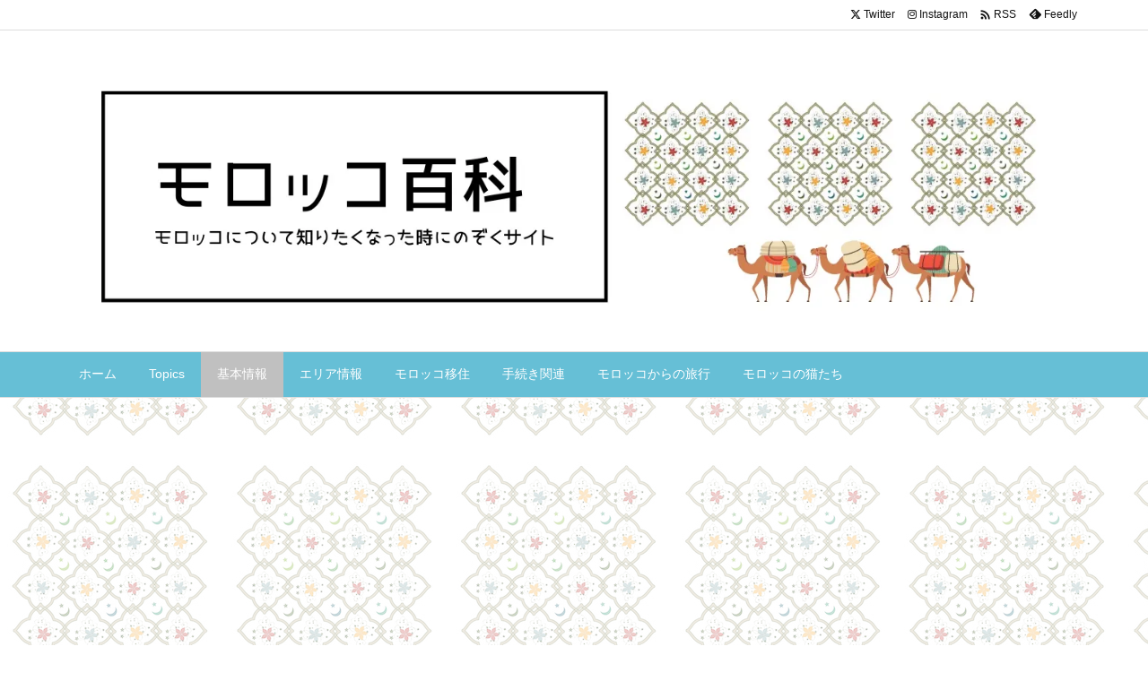

--- FILE ---
content_type: text/html; charset=UTF-8
request_url: https://aboutmorocco.net/category/base
body_size: 29409
content:
<!DOCTYPE html>
<html class="no-js" lang="ja" itemscope itemtype="https://schema.org/WebPage">
<head prefix="og: http://ogp.me/ns# article: http://ogp.me/ns/article# fb: http://ogp.me/ns/fb#">
<meta charset="UTF-8" />
<meta http-equiv="X-UA-Compatible" content="IE=edge" />
<meta http-equiv="Content-Security-Policy" content="upgrade-insecure-requests" />
<meta name="viewport" content="width=device-width, initial-scale=1, user-scalable=yes" />
<title>基本情報 | モロッコ百科</title>
<meta name='robots' content='max-image-preview:large' />
<!-- Google tag (gtag.js) consent mode dataLayer added by Site Kit -->
<script id="google_gtagjs-js-consent-mode-data-layer">
/* <![CDATA[ */
window.dataLayer = window.dataLayer || [];function gtag(){dataLayer.push(arguments);}
gtag('consent', 'default', {"ad_personalization":"denied","ad_storage":"denied","ad_user_data":"denied","analytics_storage":"denied","functionality_storage":"denied","security_storage":"denied","personalization_storage":"denied","region":["AT","BE","BG","CH","CY","CZ","DE","DK","EE","ES","FI","FR","GB","GR","HR","HU","IE","IS","IT","LI","LT","LU","LV","MT","NL","NO","PL","PT","RO","SE","SI","SK"],"wait_for_update":500});
window._googlesitekitConsentCategoryMap = {"statistics":["analytics_storage"],"marketing":["ad_storage","ad_user_data","ad_personalization"],"functional":["functionality_storage","security_storage"],"preferences":["personalization_storage"]};
window._googlesitekitConsents = {"ad_personalization":"denied","ad_storage":"denied","ad_user_data":"denied","analytics_storage":"denied","functionality_storage":"denied","security_storage":"denied","personalization_storage":"denied","region":["AT","BE","BG","CH","CY","CZ","DE","DK","EE","ES","FI","FR","GB","GR","HR","HU","IE","IS","IT","LI","LT","LU","LV","MT","NL","NO","PL","PT","RO","SE","SI","SK"],"wait_for_update":500};
/* ]]> */</script>
<!-- Google タグ (gtag.js) の終了同意モード dataLayer が Site Kit によって追加されました -->
<link rel='dns-prefetch' href='//ajax.googleapis.com' />
<link rel='dns-prefetch' href='//webfonts.xserver.jp' />
<link rel='dns-prefetch' href='//www.googletagmanager.com' />
<link rel='dns-prefetch' href='//pagead2.googlesyndication.com' />
<script id="wpp-js" src="https://aboutmorocco.net/wp-content/plugins/wordpress-popular-posts/assets/js/wpp.min.js?ver=7.3.6" data-sampling="1" data-sampling-rate="1" data-api-url="https://aboutmorocco.net/wp-json/wordpress-popular-posts" data-post-id="0" data-token="f08de72471" data-lang="0" data-debug="0"></script>
<link rel='preconnect' href='//fonts.googleapis.com' crossorigin />
<link rel="preload" as="style" type="text/css" href="https://aboutmorocco.net/wp-content/themes/luxeritas/style.async.min.css?v=1746992156" />
<link rel="preload" as="font" type="font/woff2" href="https://aboutmorocco.net/wp-content/themes/luxeritas/fonts/icomoon/fonts/icomoon.woff2" crossorigin />
<!-- Global site tag (gtag.js) - Google Analytics -->
<script async src="https://www.googletagmanager.com/gtag/js?id=UA-33030028-2"></script>
<script>  window.dataLayer = window.dataLayer || [];
  function gtag(){dataLayer.push(arguments);}
  gtag('js', new Date());
  gtag('config', 'UA-33030028-2');</script>
<link rel="canonical" href="https://aboutmorocco.net/category/base" />
<link rel="next" href="https://aboutmorocco.net/category/base/page/2" />
<link rel="pingback" href="https://aboutmorocco.net/xmlrpc.php" />
<link rel="alternate" type="application/rss+xml" title="モロッコ百科 RSS Feed" href="https://aboutmorocco.net/feed" />
<link rel="alternate" type="application/atom+xml" title="モロッコ百科 Atom Feed" href="https://aboutmorocco.net/feed/atom" />
<meta name="description" content="モロッコまでの道のり、気候、各月の天気・服装、両替、チップ、電圧・プラグ、言語などモロッコに関する基本情報です。" />
<meta name="keywords" content="基本情報" />
<meta name="theme-color" content="#4285f4">
<meta name="format-detection" content="telephone=no">
<meta name="referrer" content="no-referrer-when-downgrade" />
<meta property="og:type" content="website" />
<meta property="og:url" content="https://aboutmorocco.net/" />
<meta property="og:title" content="基本情報 | モロッコ百科" />
<meta property="og:description" content="モロッコまでの道のり、気候、各月の天気・服装、両替、チップ、電圧・プラグ、言語などモロッコに関する基本情報です。" />
<meta property="og:image" content="http://aboutmorocco.net/wp-content/uploads/2018/08/chuf.png" />
<meta property="og:site_name" content="モロッコ百科" />
<meta property="og:locale" content="ja_JP" />
<meta property="fb:app_id" content="1017428478453180" />
<meta name="twitter:card" content="summary" />
<meta name="twitter:domain" content="aboutmorocco.net" />
<meta name="twitter:creator" content="@moroccohyakka" />
<meta name="twitter:site" content="@moroccohyakka" />
<style id='wp-img-auto-sizes-contain-inline-css'>
img:is([sizes=auto i],[sizes^="auto," i]){contain-intrinsic-size:3000px 1500px}
/*# sourceURL=wp-img-auto-sizes-contain-inline-css */</style>
<style id='global-styles-inline-css' type='text/css'>
:root{--wp--preset--aspect-ratio--square: 1;--wp--preset--aspect-ratio--4-3: 4/3;--wp--preset--aspect-ratio--3-4: 3/4;--wp--preset--aspect-ratio--3-2: 3/2;--wp--preset--aspect-ratio--2-3: 2/3;--wp--preset--aspect-ratio--16-9: 16/9;--wp--preset--aspect-ratio--9-16: 9/16;--wp--preset--color--black: #000000;--wp--preset--color--cyan-bluish-gray: #abb8c3;--wp--preset--color--white: #ffffff;--wp--preset--color--pale-pink: #f78da7;--wp--preset--color--vivid-red: #cf2e2e;--wp--preset--color--luminous-vivid-orange: #ff6900;--wp--preset--color--luminous-vivid-amber: #fcb900;--wp--preset--color--light-green-cyan: #7bdcb5;--wp--preset--color--vivid-green-cyan: #00d084;--wp--preset--color--pale-cyan-blue: #8ed1fc;--wp--preset--color--vivid-cyan-blue: #0693e3;--wp--preset--color--vivid-purple: #9b51e0;--wp--preset--gradient--vivid-cyan-blue-to-vivid-purple: linear-gradient(135deg,rgb(6,147,227) 0%,rgb(155,81,224) 100%);--wp--preset--gradient--light-green-cyan-to-vivid-green-cyan: linear-gradient(135deg,rgb(122,220,180) 0%,rgb(0,208,130) 100%);--wp--preset--gradient--luminous-vivid-amber-to-luminous-vivid-orange: linear-gradient(135deg,rgb(252,185,0) 0%,rgb(255,105,0) 100%);--wp--preset--gradient--luminous-vivid-orange-to-vivid-red: linear-gradient(135deg,rgb(255,105,0) 0%,rgb(207,46,46) 100%);--wp--preset--gradient--very-light-gray-to-cyan-bluish-gray: linear-gradient(135deg,rgb(238,238,238) 0%,rgb(169,184,195) 100%);--wp--preset--gradient--cool-to-warm-spectrum: linear-gradient(135deg,rgb(74,234,220) 0%,rgb(151,120,209) 20%,rgb(207,42,186) 40%,rgb(238,44,130) 60%,rgb(251,105,98) 80%,rgb(254,248,76) 100%);--wp--preset--gradient--blush-light-purple: linear-gradient(135deg,rgb(255,206,236) 0%,rgb(152,150,240) 100%);--wp--preset--gradient--blush-bordeaux: linear-gradient(135deg,rgb(254,205,165) 0%,rgb(254,45,45) 50%,rgb(107,0,62) 100%);--wp--preset--gradient--luminous-dusk: linear-gradient(135deg,rgb(255,203,112) 0%,rgb(199,81,192) 50%,rgb(65,88,208) 100%);--wp--preset--gradient--pale-ocean: linear-gradient(135deg,rgb(255,245,203) 0%,rgb(182,227,212) 50%,rgb(51,167,181) 100%);--wp--preset--gradient--electric-grass: linear-gradient(135deg,rgb(202,248,128) 0%,rgb(113,206,126) 100%);--wp--preset--gradient--midnight: linear-gradient(135deg,rgb(2,3,129) 0%,rgb(40,116,252) 100%);--wp--preset--font-size--small: 13px;--wp--preset--font-size--medium: 20px;--wp--preset--font-size--large: 36px;--wp--preset--font-size--x-large: 42px;--wp--preset--spacing--20: 0.44rem;--wp--preset--spacing--30: 0.67rem;--wp--preset--spacing--40: 1rem;--wp--preset--spacing--50: 1.5rem;--wp--preset--spacing--60: 2.25rem;--wp--preset--spacing--70: 3.38rem;--wp--preset--spacing--80: 5.06rem;--wp--preset--shadow--natural: 6px 6px 9px rgba(0, 0, 0, 0.2);--wp--preset--shadow--deep: 12px 12px 50px rgba(0, 0, 0, 0.4);--wp--preset--shadow--sharp: 6px 6px 0px rgba(0, 0, 0, 0.2);--wp--preset--shadow--outlined: 6px 6px 0px -3px rgb(255, 255, 255), 6px 6px rgb(0, 0, 0);--wp--preset--shadow--crisp: 6px 6px 0px rgb(0, 0, 0);}:where(.is-layout-flex){gap: 0.5em;}:where(.is-layout-grid){gap: 0.5em;}body .is-layout-flex{display: flex;}.is-layout-flex{flex-wrap: wrap;align-items: center;}.is-layout-flex > :is(*, div){margin: 0;}body .is-layout-grid{display: grid;}.is-layout-grid > :is(*, div){margin: 0;}:where(.wp-block-columns.is-layout-flex){gap: 2em;}:where(.wp-block-columns.is-layout-grid){gap: 2em;}:where(.wp-block-post-template.is-layout-flex){gap: 1.25em;}:where(.wp-block-post-template.is-layout-grid){gap: 1.25em;}.has-black-color{color: var(--wp--preset--color--black) !important;}.has-cyan-bluish-gray-color{color: var(--wp--preset--color--cyan-bluish-gray) !important;}.has-white-color{color: var(--wp--preset--color--white) !important;}.has-pale-pink-color{color: var(--wp--preset--color--pale-pink) !important;}.has-vivid-red-color{color: var(--wp--preset--color--vivid-red) !important;}.has-luminous-vivid-orange-color{color: var(--wp--preset--color--luminous-vivid-orange) !important;}.has-luminous-vivid-amber-color{color: var(--wp--preset--color--luminous-vivid-amber) !important;}.has-light-green-cyan-color{color: var(--wp--preset--color--light-green-cyan) !important;}.has-vivid-green-cyan-color{color: var(--wp--preset--color--vivid-green-cyan) !important;}.has-pale-cyan-blue-color{color: var(--wp--preset--color--pale-cyan-blue) !important;}.has-vivid-cyan-blue-color{color: var(--wp--preset--color--vivid-cyan-blue) !important;}.has-vivid-purple-color{color: var(--wp--preset--color--vivid-purple) !important;}.has-black-background-color{background-color: var(--wp--preset--color--black) !important;}.has-cyan-bluish-gray-background-color{background-color: var(--wp--preset--color--cyan-bluish-gray) !important;}.has-white-background-color{background-color: var(--wp--preset--color--white) !important;}.has-pale-pink-background-color{background-color: var(--wp--preset--color--pale-pink) !important;}.has-vivid-red-background-color{background-color: var(--wp--preset--color--vivid-red) !important;}.has-luminous-vivid-orange-background-color{background-color: var(--wp--preset--color--luminous-vivid-orange) !important;}.has-luminous-vivid-amber-background-color{background-color: var(--wp--preset--color--luminous-vivid-amber) !important;}.has-light-green-cyan-background-color{background-color: var(--wp--preset--color--light-green-cyan) !important;}.has-vivid-green-cyan-background-color{background-color: var(--wp--preset--color--vivid-green-cyan) !important;}.has-pale-cyan-blue-background-color{background-color: var(--wp--preset--color--pale-cyan-blue) !important;}.has-vivid-cyan-blue-background-color{background-color: var(--wp--preset--color--vivid-cyan-blue) !important;}.has-vivid-purple-background-color{background-color: var(--wp--preset--color--vivid-purple) !important;}.has-black-border-color{border-color: var(--wp--preset--color--black) !important;}.has-cyan-bluish-gray-border-color{border-color: var(--wp--preset--color--cyan-bluish-gray) !important;}.has-white-border-color{border-color: var(--wp--preset--color--white) !important;}.has-pale-pink-border-color{border-color: var(--wp--preset--color--pale-pink) !important;}.has-vivid-red-border-color{border-color: var(--wp--preset--color--vivid-red) !important;}.has-luminous-vivid-orange-border-color{border-color: var(--wp--preset--color--luminous-vivid-orange) !important;}.has-luminous-vivid-amber-border-color{border-color: var(--wp--preset--color--luminous-vivid-amber) !important;}.has-light-green-cyan-border-color{border-color: var(--wp--preset--color--light-green-cyan) !important;}.has-vivid-green-cyan-border-color{border-color: var(--wp--preset--color--vivid-green-cyan) !important;}.has-pale-cyan-blue-border-color{border-color: var(--wp--preset--color--pale-cyan-blue) !important;}.has-vivid-cyan-blue-border-color{border-color: var(--wp--preset--color--vivid-cyan-blue) !important;}.has-vivid-purple-border-color{border-color: var(--wp--preset--color--vivid-purple) !important;}.has-vivid-cyan-blue-to-vivid-purple-gradient-background{background: var(--wp--preset--gradient--vivid-cyan-blue-to-vivid-purple) !important;}.has-light-green-cyan-to-vivid-green-cyan-gradient-background{background: var(--wp--preset--gradient--light-green-cyan-to-vivid-green-cyan) !important;}.has-luminous-vivid-amber-to-luminous-vivid-orange-gradient-background{background: var(--wp--preset--gradient--luminous-vivid-amber-to-luminous-vivid-orange) !important;}.has-luminous-vivid-orange-to-vivid-red-gradient-background{background: var(--wp--preset--gradient--luminous-vivid-orange-to-vivid-red) !important;}.has-very-light-gray-to-cyan-bluish-gray-gradient-background{background: var(--wp--preset--gradient--very-light-gray-to-cyan-bluish-gray) !important;}.has-cool-to-warm-spectrum-gradient-background{background: var(--wp--preset--gradient--cool-to-warm-spectrum) !important;}.has-blush-light-purple-gradient-background{background: var(--wp--preset--gradient--blush-light-purple) !important;}.has-blush-bordeaux-gradient-background{background: var(--wp--preset--gradient--blush-bordeaux) !important;}.has-luminous-dusk-gradient-background{background: var(--wp--preset--gradient--luminous-dusk) !important;}.has-pale-ocean-gradient-background{background: var(--wp--preset--gradient--pale-ocean) !important;}.has-electric-grass-gradient-background{background: var(--wp--preset--gradient--electric-grass) !important;}.has-midnight-gradient-background{background: var(--wp--preset--gradient--midnight) !important;}.has-small-font-size{font-size: var(--wp--preset--font-size--small) !important;}.has-medium-font-size{font-size: var(--wp--preset--font-size--medium) !important;}.has-large-font-size{font-size: var(--wp--preset--font-size--large) !important;}.has-x-large-font-size{font-size: var(--wp--preset--font-size--x-large) !important;}
/*# sourceURL=global-styles-inline-css */
</style>

<style id='classic-theme-styles-inline-css'>
/*! This file is auto-generated */
.wp-block-button__link{color:#fff;background-color:#32373c;border-radius:9999px;box-shadow:none;text-decoration:none;padding:calc(.667em + 2px) calc(1.333em + 2px);font-size:1.125em}.wp-block-file__button{background:#32373c;color:#fff;text-decoration:none}
/*# sourceURL=/wp-includes/css/classic-themes.min.css */</style>
<link rel="stylesheet" id="wordpress-popular-posts-css-css" href="//aboutmorocco.net/wp-content/plugins/wordpress-popular-posts/assets/css/wpp.css" media="all" />
<style id='luxech-inline-css'>
/*! Luxeritas WordPress Theme 3.25.0 - (C) 2015 Thought is free. */*,*:before,*:after{box-sizing:border-box}@-ms-viewport{width:device-width}a:not([href]):not([tabindex]),a:not([href]):not([tabindex]):hover,a:not([href]):not([tabindex]):focus{color:inherit;text-decoration:none}a:not([href]):not([tabindex]):focus{outline:0}h1{font-size:2em;margin:.67em 0}small{font-size:80%}img{border-style:none;vertical-align:middle}hr{box-sizing:content-box;height:0;overflow:visible;margin-top:1rem;margin-bottom:1rem;border:0}pre{margin-top:0;margin-bottom:1rem;overflow:auto;-ms-overflow-style:scrollbar}code,pre{font-family:monospace,monospace;font-size:1em}ul ul,ol ul,ul ol,ol ol{margin-bottom:0}p{margin-top:0;margin-bottom:1rem}button{border-radius:0}input,button,select,optgroup,textarea{margin:0;font-family:inherit;font-size:inherit;line-height:inherit}button,input{overflow:visible}button,select{text-transform:none}button,[type=button],[type=reset],[type=submit]{-webkit-appearance:button}button:not(:disabled),[type=button]:not(:disabled),[type=reset]:not(:disabled),[type=submit]:not(:disabled){cursor:pointer}::-moz-focus-inner{padding:0;border-style:none}::-webkit-inner-spin-button{height:auto}::-webkit-search-decoration{-webkit-appearance:none}label{display:inline-block;margin-bottom:.5rem}h1,h2,h3,h4,h5,h6{margin-top:0;margin-bottom:.5rem;font-family:inherit;font-weight:500;line-height:1.2;color:inherit}.container{width:100%;margin-right:auto;margin-left:auto}@media (min-width:768px){.container{max-width:720px}}@media (min-width:992px){.container{max-width:960px}}@media (min-width:1200px){.container{max-width:1140px}}.row{display:flex;flex-wrap:wrap}div[class^=col-]{flex:0 0 auto;position:relative;width:100%;min-height:1px;padding-right:15px;padding-left:15px}.col-12{max-width:100%}.col-6{max-width:50%}.col-4{max-width:33.333333%}.clearfix:after{display:block;clear:both;content:""}.pagination{display:flex;padding-left:0;list-style:none;border-radius:.25rem}table{border-collapse:collapse}caption{padding-top:.75rem;padding-bottom:.75rem;color:#6c757d;text-align:left;caption-side:bottom}th{text-align:left}body .material-icons,body .material-icons-outlined{font-size:inherit;font-feature-settings:'liga';-moz-osx-font-smoothing:grayscale;text-rendering:optimizeLegibility;transform:scale(1.3,1.3);transform-origin:top;margin-top:-.16em}.material-icons.flip-h{transform:scale(-1.3,1.3)}.material-icons.rotate{transform:rotate(180deg) translate(0,-1.3em) scale(1.3,1.3)}.material-icons.pull-left{float:left;margin-right:.3em}.material-icons.pull-right{float:right;margin-left:.3em}@font-face{font-family:'icomoon';src:url('/wp-content/themes/luxeritas/fonts/icomoon/fonts/icomoon.eot');src:url('/wp-content/themes/luxeritas/fonts/icomoon/fonts/icomoon.eot') format('embedded-opentype'),url('/wp-content/themes/luxeritas/fonts/icomoon/fonts/icomoon.woff2') format('woff2'),url('/wp-content/themes/luxeritas/fonts/icomoon/fonts/icomoon.woff') format('woff'),url('/wp-content/themes/luxeritas/fonts/icomoon/fonts/icomoon.ttf') format('truetype'),url('/wp-content/themes/luxeritas/fonts/icomoon/fonts/icomoon.svg') format('svg');font-weight:400;font-style:normal;font-display:swap}[class^=ico-],[class*=" ico-"]{font-family:'icomoon';display:inline-block;font-style:normal;font-weight:400;font-variant:normal;text-transform:none;text-rendering:auto;line-height:1;-webkit-font-smoothing:antialiased;-moz-osx-font-smoothing:grayscale}.ico-speech-bubble:before{content:"\e903"}.ico-external-link-alt:before{content:"\f35d"}.ico-external-link-square-alt:before{content:"\f360"}.ico-line:before{content:"\e700"}.ico-feedly:before{content:"\e600"}.ico-plus-square:before{content:"\f0fe"}.ico-minus-square:before{content:"\f146"}.ico-caret-square-down:before{content:"\f150"}.ico-search:before{content:"\f002"}.ico-link:before{content:"\f0c1"}.ico-caret-right:before{content:"\f0da"}.ico-spinner:before{content:"\f110"}.ico-comment:before{content:"\e900"}.ico-comments:before{content:"\e901"}.ico-chevron-up:before{content:"\f077"}.ico-chevron-down:before{content:"\f078"}.ico-twitter:before{content:"\f099"}.ico-x-twitter:before{content:"\e902"}.ico-facebook:before{content:"\f09a"}.ico-linkedin:before{content:"\f0e1"}.ico-angle-double-right:before{content:"\f101"}.ico-chevron-circle-left:before{content:"\f137"}.ico-chevron-circle-right:before{content:"\f138"}.ico-youtube-play:before{content:"\f16a"}.ico-instagram:before{content:"\f16d"}.ico-pinterest-p:before{content:"\f231"}.ico-get-pocket:before{content:"\f265"}.ico-spin{animation:ico-spin 2s infinite linear}@keyframes ico-spin{0%{transform:rotate(0)}100%{transform:rotate(360deg)}}*{margin:0;padding:0}a:hover,.term img,a:hover,.term img:hover{transition:opacity .3s,transform .5s}a:hover img{opacity:.8}hr{border-top:1px dotted #999}img,video,object,canvas{max-width:100%;height:auto;box-sizing:content-box}.no-js img.lazy{display:none!important}pre,ul,ol{margin:1.6em 0}ul ul,ol ol,ul ol,ol ul{margin:0 .6em 0}pre{margin-bottom:30px}blockquote,.wp-block-quote{display:block;position:relative;overflow:hidden;overflow-wrap:anywhere;margin:1.6em 5px;padding:25px;font-size:1.4rem;background:#fdfdfd;border:0;border-radius:6px;box-shadow:0 5px 5px 0 rgba(18,63,82,.035),0 0 0 1px rgba(176,181,193,.2)}blockquote:after{content:"\275b\275b";display:block;position:absolute;font-family:Arial,sans-serif;font-size:200px;line-height:1em;left:-25px;top:-15px;opacity:.04}blockquote cite,.wp-block-quote cite{display:block;text-align:right;font-family:serif;font-size:.9em;font-style:oblique}.wp-block-quote:not(.is-large):not(.is-style-large){border:0}blockquote ol:first-child,blockquote p:first-child,blockquote ul:first-child{margin-top:5px}blockquote ol:last-child,blockquote p:last-child,blockquote ul:last-child{margin-bottom:5px}[type=submit],[type=text],[type=email],.reply a{display:inline;line-height:1;vertical-align:middle;padding:12px 12px 11px;max-width:100%}.reply a,[type=submit],.widget_categories select,.widget_archive select{color:#333;font-weight:400;background:#fff;border:1px solid #ddd}option,textarea,[type=text],[type=email],[type=search]{color:inherit;background:#fff;border:1px solid #ddd}[type=search]{-webkit-appearance:none;outline-offset:-2px;line-height:1;border-radius:0}textarea{overflow:auto;resize:vertical;padding:8px;max-width:100%}button{appearance:none;outline:0;border:0}.cboth{clear:both}.bold{font-weight:700}.wp-caption{margin-bottom:1.6em;max-width:100%}.wp-caption img[class*=wp-image-]{display:block;margin:0}.post .wp-caption-text,.post .wp-caption-dd{font-size:1.2rem;line-height:1.5;margin:0;padding:.5em 0}.sticky .posted-on{display:none}.bypostauthor>article .fn:after{content:"";position:relative}.screen-reader-text{clip:rect(1px,1px,1px,1px);height:1px;overflow:hidden;position:absolute !important;width:1px}strong{font-weight:700}em{font-style:italic}.alignleft{display:inline;float:left}.alignright{display:inline;float:right}.aligncenter{display:block;margin-right:auto;margin-left:auto}.post .alignfull{margin-left:-68px;margin-right:-68px}figure.alignwide>img,figure.alignfull>img{min-width:100%}blockquote.alignleft,.wp-caption.alignleft,.post img.alignleft{margin:.4em 1.6em 1.6em 0}blockquote.alignright,.wp-caption.alignright,.post img.alignright{margin:.4em 0 1.6em 1.6em}blockquote.aligncenter,.wp-caption.aligncenter,.post img.aligncenter{clear:both;margin-top:.4em;margin-bottom:1.6em}.wp-caption.alignleft,.wp-caption.alignright,.wp-caption.aligncenter{margin-bottom:1.2em}img[class*=wp-image-],img[class*=attachment-]{max-width:100%;height:auto}.gallery-item{display:inline-block;text-align:left;vertical-align:top;margin:0 0 1.5em;padding:0 1em 0 0;width:50%}.gallery-columns-1 .gallery-item{width:100%}.gallery-columns-2 .gallery-item{max-width:50%}@media screen and (min-width:30em){.gallery-item{max-width:25%}.gallery-columns-1 .gallery-item{max-width:100%}.gallery-columns-2 .gallery-item{max-width:50%}.gallery-columns-3 .gallery-item{max-width:33.33%}.gallery-columns-4 .gallery-item{max-width:25%}}.gallery-caption{display:block;font-size:1.2rem;line-height:1.5;padding:.5em 0}.wp-block-image{margin:1.6em 0}figure.wp-block-image{display:inline-block}.post ul.blocks-gallery-grid{padding:0}#head-in{padding-top:28px;background:#fff}.band{position:absolute;top:0;left:0;right:0}div[id*=head-band]{margin:auto;height:34px;line-height:34px;overflow:hidden;background:#fff;border-bottom:1px solid #ddd}.band-menu{position:relative;margin:auto}.band-menu ul{font-size:1px;margin:0 -5px 0 0;position:absolute;right:10px;list-style:none}.band-menu li{display:inline-block;vertical-align:middle;font-size:1.2rem;margin:0 3px;line-height:1}.band-menu li a{color:#111;text-decoration:none}.band-menu li a:hover{color:#09f}.band-menu .menu-item a:before{display:inline;margin:5px;line-height:1;font-family:"icomoon";content:"\f0da"}div[id*=head-band] .snsf{display:block;min-width:28px;height:20px;margin:-2px -6px 0 0;text-align:center}div[id*=head-band] .snsf a{display:block;height:100%;width:100%;text-decoration:none;letter-spacing:0;font-family:Verdana,Arial,Helvetica,Roboto;padding:4px;border-radius:2px}#sitename{display:inline-block;max-width:100%;margin:0 0 12px;font-size:2.8rem;line-height:1.4}#sitename a{color:inherit;text-decoration:none}.desc{line-height:1.4}.info{padding:20px 10px;overflow:hidden}.logo,.logo-up{position:relative;margin:15px auto -10px auto;text-align:center}.logo-up{margin:15px auto 0 auto}#header .head-cover{position:relative;margin:auto}#header #gnavi,#foot-in,.foot-nav{margin:auto}#nav{margin:0;padding:0;border-top:1px solid #ddd;border-bottom:1px solid #ddd;position:relative;z-index:20}#nav,#gnavi ul.gu,#gnavi li.gl>a,.mobile-nav{color:#111;background:#fff}#gnavi .mobile-nav{display:none}#gnavi .nav-menu{display:block}#gnavi ul.gu{margin:0}#gnavi li.gl{float:left;position:relative;list-style-type:none;text-indent:0;white-space:nowrap}#gnavi li.gl>a{display:block;text-decoration:none;text-align:center;height:100%}#gnavi li ul.gu{display:none}@media (min-width:992px){#gnavi ul.gu{display:flex;flex-wrap:wrap}#gnavi li.gl{flex:0 0 auto;min-width:1px;background:#09f}#gnavi .gc>ul>li.gl{background:0 0}#gnavi li.gl>a>.gim{display:block;height:100%}#gnavi .gc>ul>li>a>.gim{transition:.4s;border-bottom:0;padding:16px 18px}#gnavi li.gl>ul{display:none;margin:0;border:1px solid #ddd;border-bottom:0;background:0 0;position:absolute;top:100%;z-index:1}#gnavi li li.gl{width:100%;min-width:160px}#gnavi li li.gl a>.gim{border-bottom:1px solid #ddd;font-size:1.3rem;padding:10px 15px;width:100%;text-align:left}#gnavi li li.gl>ul{padding:0;border-top:1px solid #ddd;overflow:hidden;top:-1px;left:100%}#gnavi li.gl:hover>a,#gnavi li.gl:hover>a>.gim,div.mobile-nav:hover,ul.mobile-nav li:hover{color:#fff;background:#09f}#gnavi li[class*=current]>a{background:none repeat scroll 0 0 #000;color:#fff}#gnavi ul ul>li[class*=children]>a>.gim:after{font-family:"icomoon";content:"\f0da";position:absolute;right:6px;top:0;bottom:0;margin:auto;height:1.3rem}}@media (max-width:991px){.mobile-nav p{letter-spacing:0;font-size:1.1rem;line-height:1;margin:6px 0 0}.mobile-nav li{white-space:nowrap;text-align:center;padding:8px 10px;border:0;list-style:none;cursor:pointer}.mobile-nav li:hover{opacity:.6}.mobile-nav li i,.mobile-nav li svg{font-size:1.8rem;font-style:normal}#gnavi ul.gu{display:none;border:0;border-bottom:solid 1px #ddd}#gnavi li.gl{display:block;float:none;width:100%;padding-left:0;text-align:left;line-height:2.3;border-top:1px solid #ddd;list-style:disc inside}#gnavi li.gl:hover>a>.gim{background:0 0}}#primary{border:1px solid transparent}#section,.grid{margin:0 10px 20px 0}.grid{padding:45px 68px;background:#fff;border:1px solid #ddd}#breadcrumb{margin:20px 0 15px;padding:8px;line-height:2}#breadcrumb,#breadcrumb a{color:#111;text-decoration:none;word-break:normal}#breadcrumb a:hover{text-decoration:underline}#breadcrumb h1,#breadcrumb li{display:inline;list-style-type:none;font-size:1.3rem}#breadcrumb i,#breadcrumb svg{margin-right:3px}#breadcrumb i.arrow{margin:0 8px}.term{margin-right:10px}.term img{float:left;max-width:40%;height:auto;margin-bottom:15px;background:inherit;border:1px solid #ddd;border-radius:4px;box-shadow:0 0 2px 1px rgba(255,255,255,1) inset}.term img:hover{border-color:#06c}#related .term img{padding:1px;width:100px;height:100px}.read-more-link,.read-more-link i,.read-more-link svg{text-decoration:underline}#list a{word-break:normal}#list .toc{margin:0 0 25px}#list .excerpt{margin:0 0 12px;line-height:1.8}.exsp{display:inline}#list .read-more{clear:both;line-height:1;margin:35px 0 30px;text-align:right}#list .read-more{margin:0}@media (max-width:575px){.read-more-link{color:inherit;background:#fafafa;border:1px solid #aaa}.read-more-link:hover{color:#dc143c;background:#f0f0f0;text-decoration:none}}.meta,.post .meta{margin:0;font-size:1.4rem;color:#111;margin-bottom:35px;vertical-align:middle;padding:16px 0}.meta a{display:inline-block;color:#111;text-decoration:underline}.meta i{margin-right:6px}.meta span{margin:0 12px 0 0}.meta span.break{margin:0 8px 0 4px}.meta span.first-item{margin:0;white-space:nowrap}.meta-box{margin:30px 10px}.toc .meta-u,.post .meta-u{background:0 0;border:0;margin:0 0 10px;padding:0}.post .meta-u{overflow:hidden;text-align:right}#paging{margin:auto;text-align:center}#paging ul{padding:0}#paging i{font-weight:700}#paging .not-allow i{font-weight:400;opacity:.3}.pagination{display:flex;justify-content:center;margin:0}.pagination li{flex:1 1 42px;max-width:42px;min-width:27px;float:left}.pagination>li>a,.pagination>li>span{display:inline-block;text-decoration:none;width:100%;padding:6px 0;color:inherit;background:#fff;border:1px solid #ddd;border-right:0}.pagination>li:last-child>a,.pagination>li:last-child>span,.pagination>.not-allow:first-child>span:hover{border-right:1px solid #ddd}.pagination>.active>span,.pagination .current,.pagination>li>a:hover{color:#fff;background:#dc143c}.pagination>.active>span:hover,.pagination>.not-allow>span:hover{cursor:text}.post #paging{margin:20px 0 40px}.post{font-size:1.6rem;line-height:1.9}.post p{margin:1.3em 0}.post a{text-decoration:underline}.post h2,.post h3,.post h4,.post h5,.post h6{line-height:1.4;margin-top:35px;margin-bottom:30px}.post h1:first-child{margin-top:0}.post h2{border-left:8px solid #999;font-size:2.4rem;margin-top:50px;padding:8px 20px}.post h3{font-size:2.2rem;padding:2px 15px;margin-top:50px;margin-left:5px;border-left:2px #999 solid}.post h4{font-size:1.8rem;padding:0 12px;border:0;border-left:solid 12px #999}.post h2:first-child,.post h3:first-child{margin-top:30px}.post table{margin-bottom:30px}.post td,.post th{padding:8px 10px;border:1px solid #ddd}.post th{text-align:center;background:#f5f5f5}.post ul,.post ol{padding:0 0 0 30px}.post .vcard{text-align:right}.post .vcard i,.post .vcard svg{margin-right:8px}.entry-title,#front-page-title{font-size:2.8rem;line-height:1.5;background:0 0;border:none;margin:0 0 10px;padding:0}.entry-title a{color:inherit;text-decoration:none}.entry-title a:hover{color:#dc143c}#sns-tops{margin:-25px 0 45px}#sns-bottoms{margin:16px 0 0}#bottom-area #sns-bottoms{margin-bottom:0}.sns-msg h2{display:inline-block;margin:0 0 0 5px;padding:0 8px;line-height:1;font-size:1.6rem;background:0 0;border:none;border-bottom:5px solid #ccc}#pnavi{clear:both;padding:0;border:1px solid #ddd;background:#fff;height:auto;overflow:hidden}#pnavi .next,#pnavi .prev{position:relative}#pnavi .next{text-align:right;border-bottom:1px solid #ddd}#pnavi i,#pnavi svg{font-size:2.2rem}#pnavi .next-arrow,#pnavi .prev-arrow{font-size:1.6rem;position:absolute;top:10px}#pnavi .next-arrow *,#pnavi .prev-arrow *{vertical-align:middle}#pnavi .next-arrow{left:20px}#pnavi .prev-arrow{right:20px}#pnavi .ntitle,#pnavi .ptitle{margin-top:32px}#pnavi img{height:100px;width:100px;border:1px solid #ddd;border-radius:8px}#pnavi a{display:block;padding:15px 30px;overflow:hidden;text-decoration:none;color:#666;min-height:132px}#pnavi a:hover{color:#dc143c}#pnavi a>img,#pnavi a:hover>img{transition:opacity .4s,transform .4s}#pnavi a:hover>img{border-color:#337ab7}#pnavi .block-span{display:block;margin-top:35px}#pnavi .next img,#pnavi .no-img-next i,#pnavi .no-img-next svg{float:right;margin:0 0 0 10px}#pnavi .prev img,#pnavi .no-img-prev i,#pnavi .no-img-prev svg{float:left;margin:0 10px 0 0}#pnavi i.navi-home,#pnavi svg.navi-home,#pnavi .no-img-next i,#pnavi .no-img-next svg,#pnavi .no-img-prev i,#pnavi .no-img-prev svg{font-size:7.6rem;padding:5px 0}@media (min-width:1200px),(min-width:540px) and (max-width:991px){#pnavi .next,#pnavi .prev,#pnavi .next a,#pnavi .prev a{padding-bottom:32767px;margin-bottom:-32752px}#pnavi .next,#pnavi .prev{margin-bottom:-32767px;width:50%}#pnavi .next{float:right;border-left:1px solid #ddd}}.related,.discussion,.tb{font-size:2.4rem;line-height:2;margin:0 0 15px}.related i,.related svg,.discussion i,.discussion svg,.tb i,.tb svg{margin-right:10px}#related{padding:0}#related .term img{float:left;margin:8px 10px 8px 0}#related h3{font-size:1.6rem;font-weight:700;padding:0;margin:10px 0 10px 10px;border:none}#related h3 a{color:inherit;text-decoration:none;line-height:1.6}#related h3 a:hover{color:#09f}#related .toc{padding:10px 0;border-top:1px dotted #ccc}#related .toc:first-child{border-top:none}#related .excerpt p{display:inline;opacity:.7;font-size:1.3rem}#comments h3{font-size:1.6rem;border:none;padding:10px 0;margin-bottom:10px}#comments h3 i,#comments h3 svg{font-size:2.2rem;margin-right:10px}.comments-list,.comments-list li{border-bottom:1px solid #ddd}.comments-list li{margin-bottom:20px}.comments-list .comment-body{padding-bottom:20px}.comments-list li:last-child{margin-bottom:0;padding-bottom:0;border:none}#comments p{font-size:1.4rem;margin:20px 0}#comments label{display:block}.comment-author.vcard .avatar{display:block;float:left;margin:0 10px 20px 0}.comment-meta{margin-bottom:40px}.comment-meta:after{content:" ";clear:both}.fn{line-height:1.6;font-size:1.5rem}.says{margin-left:10px}.commentmetadata{font-size:1.4rem;height:15px;padding:10px 10px 10px 0}.reply a{display:block;text-decoration:none;text-align:center;width:65px;margin:0 0 0 auto}.comments-list{padding-left:0;list-style-type:none}.comments-list li.depth-1>ul.children{padding-left:30px}.comments-list li{list-style-type:none}#comments .no-comments{margin:0 0 20px;padding:10px 20px 30px;border-bottom:1px solid #ddd}#c-paging{text-align:center;padding:0 0 20px;border-bottom:1px solid #ccc}#commentform p{margin:0 0 20px}#respond{font-size:1.6rem}#commentform .tags{padding:10px;font-size:1.3rem}#commentform-author{display:flex;flex-wrap:wrap}.comment-form-author{flex:0 1 35%;padding-right:10px}.comment-form-email{flex:1 0 64%}#commentform,#comments textarea,[type^=text],[class^=comment-form-]{margin:0;width:100%}#comments .comment-form-cookies-consent{display:table}#comments .comment-form-cookies-consent *{display:table-cell;margin:0 5px 0 0;width:auto;vertical-align:middle}#comments .form-submit{margin:0}#comments .comments-list .form-submit{margin-bottom:40px}#comments [type=submit]{color:#fff;background:#666;padding:18px 18px 17px;cursor:pointer}#comments [type=submit]:hover{background:#dc143c}#trackback input{width:100%;margin:0 0 10px}#list-title{margin:0 0 40px;font-size:2.8rem;font-weight:400}#section .grid #list-title{margin:0}div[id*=side-],#col3{padding:20px 0;border:1px solid #ddd;background:#fff}#side .widget,#col3 .widget{overflow-wrap:anywhere;margin:0 6px;padding:20px 7px;border:1px solid transparent}#side ul,#col3 ul{margin-bottom:0}#side ul li,#col3 ul li{list-style-type:none;line-height:2;margin:0;padding:0}#side ul li li,#col3 ul li li{margin-left:16px}#side h3,#col3 h3,#side h4,#col3 h4{font-size:1.8rem;font-weight:700;color:#111;margin:4px 0 20px;padding:4px 0}.search-field{border:1px solid #bbb}#wp-calendar,.wp-calendar-nav{background:#fff}#wp-calendar caption{color:inherit;background:#fff}#wp-calendar #today{background:#ffec67}#wp-calendar .pad{background:#fff9f9}#footer{clear:both;background:#fff;border-top:1px solid #ddd;z-index:10}.row{margin:0}#foot-in{padding:25px 0}#foot-in a,#footer-menu,.foot-nav a{color:#111}#foot-in h4{font-size:1.8rem;font-weight:700;margin:15px 0;padding:4px 10px;border-left:8px solid #999}#foot-in ul li{list-style-type:none;line-height:1.8;margin:0 10px;padding:0}#foot-in ul li li{margin-left:15px}.foot-nav ul{margin:0 auto;padding:20px 15px}.foot-nav li{display:inline-block;margin:0}.foot-nav li:before{content:"\07c";margin:0 10px}.foot-nav li:first-child:before{content:"";margin:0}#copyright{font-size:1.2rem;padding:20px 0;color:#111;background:#fff;clear:both}#footer .copy{font-size:1.2rem;line-height:1;margin:20px 0 0;text-align:center}#footer .copy a{color:inherit}#footer #thk{margin:20px 0;white-space:nowrap;font-size:1.1rem;word-spacing:-1px}#page-top{position:fixed;bottom:14px;right:14px;font-weight:700;background:#656463;text-decoration:none;color:#fff;padding:16px 20px;text-align:center;cursor:pointer;transition:.8s;opacity:0;visibility:hidden;z-index:99}#page-top:hover{opacity:1!important}iframe{box-sizing:content-box;border:0}.i-video{display:block;position:relative;overflow:hidden}.i-video{padding-top:25px;padding-bottom:56.25%}.i-video iframe,.i-video object,.i-video embed{position:absolute;top:0;left:0;height:100%;width:100%}.i-embed iframe{width:100%}.head-under{margin-top:20px}.head-under,.post-title-upper,.post-title-under{margin-bottom:20px}.posts-under-1{padding:20px 0}.posts-under-2{padding-bottom:40px}.recentcomments a{display:inline;padding:0;margin:0}#main{flex:0 1 772px;max-width:772px;min-width:1px;float:left}#side{flex:0 0 366px;width:366px;min-width:1px;float:right}@media (min-width:992px){#primary,#field{display:flex}#breadcrumb,.head-cover{display:block !important}#sitename img{margin:0}}@media screen and (min-width:768px){.logo,#head-band-in,div[id*=head-band] .band-menu,#header .head-cover,#header #gnavi,#foot-in{max-width:720px}}@media screen and (min-width:992px){.logo,#head-band-in,div[id*=head-band] .band-menu,#header .head-cover,#header #gnavi,#foot-in{max-width:960px}}@media screen and (min-width:992px) and (max-width:1199px){#main{flex:0 1 592px;max-width:592px;min-width:1px}}@media screen and (min-width:1200px){.logo,#head-band-in,div[id*=head-band] .band-menu,#header .head-cover,#header #gnavi,#foot-in{max-width:1140px}#list .term img{width:auto;height:auto;margin-right:20px}}@media screen and (max-width:1199px){#list .term img{max-width:40%;height:auto;margin-right:20px}}@media print,(max-width:991px){#primary,#main,#side{display:block;width:100%;float:none;clear:both}div[id*=head-band]{padding:0 5px}#header #gnavi{padding-left:0;padding-right:0}#main{margin-bottom:30px}#section{margin-right:0}.grid,#side .widget,#col3 .widget{padding-left:20px;padding-right:20px}.grid{margin:0 0 20px}.post .alignfull{margin-left:-20px;margin-right:-20px}#side .widget,#col3 .widget{margin-left:0;margin-right:0}#related .toc{margin-right:15px}.comments-list li.depth-1>ul.children{padding-left:0}#foot-in{padding:0}#foot-in .col-xs-4,#foot-in .col-xs-6,#foot-in .col-xs-12{display:none}div[id*=side-]{margin-bottom:20px}#side-scroll{max-width:32767px}}@media (max-width:575px){.grid,#side .widget,#col3 .widget{padding-left:7px;padding-right:7px}.meta,.post .meta{font-size:1.2rem}#list .term img{max-width:30%;height:auto;margin:0 15px 25px 0}#list .excerpt{padding-left:0;margin:0 0 40px}.excerpt p:not(.meta){display:inline}.excerpt br{display:none}.read-more-link{display:block;clear:both;padding:12px;font-size:1.2rem;text-align:center;white-space:nowrap;overflow:hidden}.read-more-link,.read-more-link i{text-decoration:none}#list .term img{margin-bottom:30px}#list .read-more-link{margin:20px 0 0}#sitename{font-size:2.2rem}.entry-title,#front-page-title,.post h2,.post h3,.related,.discussion,.tb{font-size:1.8rem}#paging a,#paging span{padding:13px 0}[class^=comment-form-]{flex:0 0 100%;padding:0}#page-top{font-size:2rem;padding:8px 14px}.ptop{display:none}}div[id^=tile-],div[id^=card-]{display:flex;flex-wrap:wrap;justify-content:space-between}div[id^=tile-] .toc,div[id^=card-] .toc{max-width:100%;width:100%}div[id^=tile-] .toc:not(#bottom-area):not(.posts-list-middle-widget):not(#bottom-area):not(.posts-list-under-widget),div[id^=card-] .toc:not(#bottom-area):not(.posts-list-middle-widget):not(#bottom-area):not(.posts-list-under-widget){position:relative;display:inline-block;vertical-align:top;min-width:1px}@media (min-width:1200px){#tile-4 .toc,#card-4 .toc{max-width:24.5%;width:24.5%}#tile-3 .toc,#card-3 .toc{max-width:32.5%;width:32.5%}#tile-2 .toc,#card-2 .toc{max-width:49%;width:49%}}@media (min-width:768px) and (max-width:1199px){#tile-4 .toc,#card-4 .toc{max-width:32.5%;width:32.5%}#tile-3 .toc,#card-3 .toc,#tile-2 .toc,#card-2 .toc{max-width:49%;width:49%}}@media (min-width:576px) and (max-width:767px){#tile-4 .toc,#card-4 .toc,#tile-3 .toc,#card-3 .toc,#tile-2 .toc,#card-2 .toc{max-width:49%;width:49%}}#list #bottom-area,#list .posts-list-under-widget{max-width:100%;width:100%}div[id^=tile-] .toc:not(#bottom-area):not(.posts-list-middle-widget):not(#bottom-area):not(.posts-list-under-widget){padding:15px}div[id^=card-] .toc:not(#bottom-area):not(.posts-list-middle-widget):not(#bottom-area):not(.posts-list-under-widget){padding:0 15px}div[id^=tile-] .meta,div[id^=card-] .meta{font-size:1.3rem;margin-bottom:10px}div[id^=tile-] .meta{margin-bottom:10px}div[id^=card-] .meta:not(.meta-u){margin-bottom:15px;padding:15px 10px 10px;border:0;border-bottom:1px solid #ddd}div[id^=card-] .meta-u{padding-bottom:10px}div[id^=tile-] .term,div[id^=card-] .term{margin:0}div[id^=card-] .term{max-width:40%;padding:0 20px 0 0;overflow:hidden;float:left}#list div[id^=tile-] .term img,#list div[id^=card-] .term img{max-width:100%;width:auto;height:auto}#list div[id^=tile-] .term img{box-sizing:border-box;float:none}#list div[id^=card-] .term img{border:0}#list div[id^=tile-] .excerpt,#list div[id^=card-] .excerpt{padding-bottom:30px;font-size:1.3rem}#list div[id^=card-] .excerpt{padding-bottom:10px}#list div[id^=tile-] .read-more{position:absolute;bottom:20px;right:15px;left:15px}#list div[id^=card-] .read-more{margin-bottom:20px}div[id^=tile-] h2,div[id^=card-] h2{font-size:1.6rem;margin-bottom:20px}div[class*=sns-]{margin:0;padding:0}div[class*=sns-] li{margin:5px 0;list-style-type:none}div[class*=sns-] .clearfix{padding:0}.snsb{padding:0;margin:0;line-height:1;letter-spacing:-.4em}.snsb li{display:inline-block;list-style-type:none;letter-spacing:normal;vertical-align:top;padding-right:4px}.sns-right{float:right}.sns-n .snsb li:last-child{margin-right:0}#toc_container,.toc_widget{max-width:100%;font-size:1.3rem}#toc_container{display:table;margin-bottom:20px;padding:10px;border:1px solid #ddd;color:#333;background:#fafafa}#toc_container a{color:#333;text-decoration:none}#toc_container a:hover{text-decoration:underline}.toc_toggle{white-space:nowrap}.toc_list{margin:0;padding:0}ul.toc_list{padding:0 10px}.widget ul.toc_list{padding:0 5px}.toc_list ul{padding:0 0 0 15px}.toc_list li{padding:2px;list-style:none}.blogcard{margin:0 0 1.6em}.blogcard p{font-size:1.6rem}.post .blogcard p{line-height:1.6;margin:0 0 .5em}.blogcard a{font-size:1.4rem}a.blogcard-href{display:block;position:relative;padding:20px;border:1px solid #ddd;background:#fff;color:#111;text-decoration:none;max-width:540px;min-height:140px;transition:transform .4s ease}a.blogcard-href:hover{color:#ff811a;background:#fcfcfc;box-shadow:3px 3px 8px rgba(0,0,0,.2);transform:translateY(-4px)}p.blog-card-title{color:#111;font-weight:700}p.blog-card-desc{font-size:.9em;color:#666}.blogcard-img{float:right;margin:0 0 15px 20px}p.blogcard-link{clear:both;font-size:.8em;color:#999;margin:15px 0 0}img.blogcard-icon,amp-img.blogcard-icon{display:inline-block;width:18px;height:18px}#search{padding-bottom:0;position:relative;width:100%}#search label{width:100%;margin:0}.search-field{width:100%;height:32px;margin:0;padding:4px 6px}[type=submit].search-submit{position:absolute;top:2px;right:2px;height:28px;padding:8px;font-size:1.2rem;background:0 0;cursor:pointer}.search-field:placeholder-shown{font-family:"icomoon";color:#767676;font-size:1.4rem}#search input:focus::placeholder{color:transparent}.widget_categories a,.widget_archive a,.widget_nav_menu a{display:block;padding:3px 0}@media print,(max-width:991px){.widget_categories a,.widget_archive a,.widget_nav_menu a{padding:7px 0}}.widget_categories,.widget_archive{margin-bottom:5px}.widget_categories select,.widget_archive select{padding:15px 13px;width:100%;height:32px;margin:0;padding:4px 6px;border:1px solid #bbb}.calendar_wrap{margin-bottom:10px}#wp-calendar,.wp-calendar-nav{display:table;table-layout:fixed;line-height:2;width:100%;margin:0 auto;padding:0;border-collapse:collapse;border-spacing:0;font-size:1.2rem}#side #wp-calendar,#col3 #wp-calendar{margin:0 auto}#wp-calendar caption{padding:2px;width:auto;text-align:center;font-weight:700;border:thin solid #ccc;border-radius:3px 3px 0 0;caption-side:top}#wp-calendar #today{font-weight:700}#wp-calendar th,#wp-calendar td,.wp-calendar-nav span{line-height:2;vertical-align:middle;text-align:center}#wp-calendar td,.wp-calendar-nav span{display:table-cell;border:thin solid #ccc}.wp-calendar-nav span{border-top:0}.wp-calendar-nav span.pad{width:0}#wp-calendar th{font-style:normal;font-weight:700;color:#fff;border-left:thin solid #ccc;border-right:thin solid #ccc;background:#333}#wp-calendar a{font-size:1.2rem;color:#3969ff;text-decoration:underline}#wp-calendar a:hover{color:#c3251d}@media print,(max-width:991px){#wp-calendar,#wp-calendar a{font-size:1.7rem}}.tagcloud{display:flex;flex-wrap:wrap;letter-spacing:-.4em}.tagcloud a{display:inline-block;flex:1 0 auto;min-width:1px;letter-spacing:normal;text-decoration:none;font-size:14px;font-size:1.4rem!important;border:1px solid #ddd;margin:2px;padding:5px 10px}#thk-new{font-size:1.2rem;margin:-10px 0 0}#thk-new .term img,#thk-new .term amp-img{margin:0 10px 0 0;padding:1px;max-width:100px;max-height:100px}#thk-new .excerpt p{display:block;margin:0;padding:0;line-height:1.4}#thk-new p.new-meta{margin:0 0 6px}#thk-new p.new-title{font-size:1.3rem;font-weight:700;line-height:1.4;padding:0;margin:0 0 12px;text-decoration:none}#thk-new .toc{padding:15px 0;border-bottom:1px dotted #ccc}#thk-new .toc:last-child{margin-bottom:0;padding-bottom:0;border-style:none}div#thk-rcomments{margin-top:-5px;margin-left:5px}#thk-rcomments .recentcomments,#thk-rcomments .recentcomments a{background:0 0;font-size:1.2rem}#thk-rcomments .recentcomments{margin:0;border-bottom:1px dotted #ddd}#thk-rcomments .recentcomments a{text-decoration:underline}#thk-rcomments .recentcomments:last-child{border-bottom:none}#thk-rcomments .comment_post{margin-left:10px}#thk-rcomments .widget_comment_author,#thk-rcomments .widget_comment_author a{margin:15px 0;min-height:40px;color:#767574;font-size:1.2rem;font-weight:700;line-height:1.5;overflow:hidden}#thk-rcomments .widget_comment_author img,#thk-rcomments .widget_comment_author amp-img{float:left;vertical-align:middle;margin:0 5px 0 0}#thk-rcomments .widget_comment_author span{display:block;margin:auto 0;overflow:hidden}#thk-rcomments [class*=ico-comment]{margin-right:6px;color:red}#thk-rcomments .ico-angle-double-right{margin-right:6px}#thk-rcomments .comment_excerpt{margin:14px 0 14px 10px;font-size:1.2rem;line-height:1.8}#thk-rcomments .comment_post{display:block;margin:0 0 14px 12px}.ps-widget{margin:0;padding:0;width:100%;overflow:hidden}p.ps-label{text-align:left;margin:0 auto 5px auto;font-size:1.4rem}.ps-widget{display:inline-block}.rectangle-1-row{margin-bottom:10px}.rectangle-1-col{margin-right:10px}.ps-250-250{max-width:250px;max-height:250px}.ps-300-250{max-width:300px;max-height:250px}.ps-336-280{max-width:336px;max-height:280px}.ps-120-600{max-width:120px;max-height:600px}.ps-160-600{max-width:160px;max-height:600px}.ps-300-600{max-width:300px;max-height:600px}.ps-468-60{max-width:468px;max-height:60px}.ps-728-90{max-width:728px;max-height:90px}.ps-970-90{max-width:970px;max-height:90px}.ps-970-250{max-width:970px;max-height:250px}.ps-320-100{max-width:320px;max-height:100px}.ps-col{max-width:690px}@media (min-width:541px) and (max-width:1200px){.rectangle-1-col,.rectangle-2-col{margin:0 0 10px}rectangle-2-col{margin-bottom:20px}.ps-col{max-width:336px}}@media (max-width:991px){.ps-120-600,.ps-160-600,.ps-300-600{max-width:300px;max-height:600px}.ps-728-90,.ps-970-90,.ps-970-250{max-width:728px;max-height:90px}}@media (max-width:767px){.ps-728-90,.ps-970-90,.ps-970-250{max-width:468px;max-height:60px}}@media (max-width:540px){.rectangle-2-col,.rectangle-2-row{display:none}div.ps-widget{max-width:336px;max-height:none}.ps-col{max-width:336px}p.ps-728-90,p.ps-970-90,p.ps-970-250,div.ps-728-90,div.ps-970-90,div.ps-970-250{max-width:320px;max-height:100px}}div.ps-wrap{max-height:none}p.al-c,div.al-c{text-align:center;margin-left:auto;margin-right:auto}#thk-follow{display:table;width:100%;table-layout:fixed;border-collapse:separate;border-spacing:4px 0}#thk-follow ul{display:table-row}#thk-follow ul li{display:table-cell;box-shadow:1px 1px 3px 0 rgba(0,0,0,.3)}#thk-follow .snsf{display:block;border-radius:4px;padding:1px;height:100%;width:100%}#thk-follow li a{display:block;overflow:hidden;white-space:nowrap;border:3px solid #fff;border-radius:2px;line-height:1.2;letter-spacing:0;padding:5px 0;color:#fff;font-size:18px;font-family:Verdana,Arial,Helvetica,Roboto;text-align:center;text-decoration:none}#thk-follow .fname{display:block;font-size:10px}#thk-follow a:hover{opacity:.7}#thk-follow .twitter{background:#010101}#thk-follow .facebook{background:#3b5998}#thk-follow .instagram{background:linear-gradient(200deg,#6559ca,#bc318f 35%,#e33f5f 50%,#f77638 70%,#fec66d 100%)}#thk-follow .pinit{background:#bd081c}#thk-follow .hatena{background:#3875c4}#thk-follow .google{background:#dd4b39}#thk-follow .youtube{background:#ae3a34}#thk-follow .line{background:#00c300}#thk-follow .rss{background:#f86300}#thk-follow .feedly{background:#2bb24c}#thk-rss-feedly{display:table;width:100%;table-layout:fixed;border-collapse:separate;border-spacing:6px 0}#thk-rss-feedly ul{display:table-row}#thk-rss-feedly li{display:table-cell}#thk-rss-feedly li a{display:block;overflow:hidden;white-space:nowrap;width:100%;font-size:1.6rem;line-height:22px;padding:7px 0;color:#fff;border-radius:3px;text-align:center;text-decoration:none;box-shadow:1px 1px 3px 0 rgba(0,0,0,.3)}#thk-rss-feedly a:hover{color:#fff;opacity:.7}#thk-rss-feedly a.icon-rss-button{background:#f86300}#thk-rss-feedly a.icon-feedly-button{background:#2bb24c}#thk-rss-feedly a span{font-family:Garamond,Palatino,Caslon,'Century Oldstyle',Bodoni,'Computer Modern',Didot,Baskerville,'Times New Roman',Century,Egyptienne,Clarendon,Rockwell,serif;font-weight:700}#thk-rss-feedly i{margin:0 10px 0 0;color:#fff}#side .widget-qr img,#col3 .widget-qr img,#side .widget-qr amp-img,#col3 .widget-qr amp-img{display:block;margin:auto}#layer li.gl>a{text-align:left;padding:10px;font-size:1.3rem;margin:0;padding-left:20px;width:100%}#layer li.gl>a:hover{text-decoration:none}#layer li.gl>a:before{font-family:"icomoon";content:"\f0da";padding-right:10px}#layer li[class*=children] span{pointer-events:none}#layer li[class*=children] a{padding-left:16px}#layer li[class*=children] li a{padding-left:35px}#layer li li[class*=children] a{padding-left:32px}#layer li li[class*=children] li a{padding-left:55px}#layer li ul.gu{border-bottom:0}#layer li li.gl>a:before{content:"-"}#layer li li li.gl>a:before{content:"\0b7"}#close{position:fixed;top:10px;right:10px;padding:8px 12px;box-sizing:content-box;color:#fff;background:#000;border:2px solid #ddd;border-radius:4px;opacity:.7;text-align:center;cursor:pointer;z-index:1200}#close i,#close svg{font-size:18px;margin:0}#close i:before{vertical-align:middle}#close:hover{opacity:1}#sform{display:none;position:absolute;top:0;left:0;right:0;width:98%;height:48px;max-width:600px;margin:auto;padding:2px;background:rgba(0,0,0,.5);border-radius:6px;z-index:1200}#sform .search-form{position:relative;width:100%;margin:auto;border-radius:6px}#sform .search-field{height:44px;border-radius:4px;font-size:18px}#sform .search-submit{border-radius:4px;height:40px}html{overflow:auto;overflow-y:scroll;-webkit-text-size-adjust:100%;-webkit-tap-highlight-color:transparent;font-size:62.5%!important}#list .posts-list-middle-widget{max-width:100%;width:100%}#list .exsp,#list .exsp p{opacity:.41}#list div[id^=tile-] .exsp{opacity:.5}#list div[id^=card-] .exsp{opacity:.5}.info{text-align:center;right:0;left:0}#sitename{margin:0 auto 12px auto}.info{padding:10px}.grid{border-radius:2px}body{overflow:hidden;font-family:'Meiryo',-apple-system,BlinkMacSystemFont,'.SFNSDisplay-Regular','Hiragino Kaku Gothic Pro','Yu Gothic','MS PGothic','Segoe UI','Verdana','Helvetica','Arial',sans-serif;font-weight:400;color:#111;background:url("https://aboutmorocco.net/wp-content/uploads/2021/06/iconl.jpg")}body:before{content:'';position:fixed;top:0;height:100%;width:100%;z-index:-1;background:rgba(255,255,255,.74)}a{word-break:break-all;text-decoration:none;background-color:transparent;-webkit-text-decoration-skip:objects;color:#4169e1}a:hover{text-decoration:none;color:#4ea8ce}#head-in{background:#fff}#list .term img{max-width:100%}#list .term img{float:none;margin-right:0;margin-bottom:30px}body,li,pre,blockquote{font-size:1.4rem}#nav,#gnavi li.gl>a,.mobile-nav{color:#fff}#nav,#gnavi ul.gu{background:#66bfd6}#gnavi li.gl>a,#gnavi .mobile-nav{background:#66bfd6}#mobile-buttons{display:flex;overflow-x:auto;position:fixed;left:0;right:0;bottom:14px;margin:0;white-space:nowrap;transition:.8s;z-index:90}#mobile-buttons ul{display:flex;margin:auto}#mobile-buttons li{display:inline-block;list-style:none;flex:0 0 auto;padding:8px 12px 6px;font-size:1.6rem;line-height:1.2;margin:0 2px;min-width:70px;text-align:center;color:#fff;background:rgba(0,0,0,.6);border-radius:0;cursor:pointer;white-space:nowrap}#mobile-buttons li *{vertical-align:middle;color:#fff}#sns-mobile ul{margin:0}#sns-mobile [class*=-count],#sns-mobile [class*=-check]{display:none}#mobile-buttons span{font-size:1.2rem}#toc_toggle{display:none}#toc_toggle:checked+.toc_toggle:before{content:"Hide"}.toc_toggle{margin:0}.toc_toggle:before{content:"Show";cursor:pointer;border:solid 1px #ddd;color:#333;background:0 0;padding:2px 5px;margin-left:10px}#toc_toggle:checked+.toc_toggle+.toc_list{width:auto;height:auto;margin-top:20px;transition:all .3s}.toc_toggle+.toc_list{overflow:hidden;width:0;height:0;margin-top:0;transition:all .3s}a.blogcard-href{max-width:600px}#footer{background:#4ea8ce}#footer-nav{text-align:center}#list .term img.lazy,.lazy{transition:opacity .8s,transform .5s}#list .term img.lazy:not(:hover),.lazy:not(:hover){opacity:0}#list .term img.lazy[data-loaded]:not(:hover),.lazy[data-loaded]:not(:hover){opacity:1}.post a[data-rel=tosrus]{cursor:zoom-in}.home #bottom-area #paging{margin-bottom:30px}@media (min-width:576px){#list div[id^=tile-] .term img{display:block;margin-right:auto;margin-left:auto}}@media (min-width:992px){#main{flex:0 1 808px;max-width:808px;min-width:1px;float:left}#side{flex-basis:330px;width:330px}#side-scroll{border-top:0;padding-top:0}#gnavi li.gl:hover>a,#gnavi li.gl:hover>a>.gim,div.mobile-nav:hover,ul.mobile-nav li:hover{background:#66bfd6}#gnavi li[class*=current]>a{background:silver}#mobile-buttons{display:none}#footer-nav{border-bottom:1px solid #ccc}}@media (min-width:1310px){.container{width:1280px;max-width:1280px}.logo,#header .head-cover,#header #gnavi,#head-band-in,#foot-in,.foot-nav,div[id*=head-band] .band-menu{width:1280px;max-width:100%}#section,.grid{margin:0 18px 20px 0}#main{flex:0 1 902px;max-width:902px;min-width:1px;float:left}#side{flex:0 0 376px;width:376px;min-width:1px;float:right}#side .widget{margin:0 18px;padding:20px 18px}}@media (max-width:991px){#nav{border-top:0}#gnavi ul.mobile-nav{transition:width .6s,max-height .6s;position:fixed;top:-48px;right:5px;display:flex;flex-flow:column;margin:0;border:1px solid #ddd;max-height:44px;width:48px;overflow:hidden;opacity:.9}.mobile-nav li.mob-func{min-height:44px;line-height:28px}.mobile-nav li.mob-func i{font-size:1.4rem}.mobile-nav li.mob-menu{border-top:3px double #ddd}#gnavi li.gl:hover>a>.gim{background:0 0}#page-top{display:none}}@media (max-width:575px){.foot-nav li{list-style-type:circle;text-align:left;margin:10px 26px;display:list-item}.foot-nav li:before{content:"";margin:0}}@media (min-width:992px) and (max-width:1309px){.grid{padding-left:25px;padding-right:25px}.post .alignfull{margin-left:-25px;margin-right:-25px}#side .widget{margin:0 6px;padding:20px 7px}}@media (min-width:992px) and (max-width:1199px){#main{float:left}}
/*! luxe child css */.post h2{padding:0 5px 5px;clear:both;border-left:8px solid #1e73be;border-bottom:3px solid #1e73be;background:#fff}.post h3{clear:both;border-left:5px solid #1e73be}#side h3,#col3 h3,#side h4,#col3 h4{border-left:solid 10px #1e73be;font-size:18px;font-size:1.8rem;font-weight:700;color:#1e73be;margin:4px 0 10px;padding:4px 10px}#list div[id^=tile-] h2{color:#555;font-weight:bolder;padding-top:3px;padding-right:13px;padding-bottom:25px;padding-left:13px;margin:0;font-size:18px}@media only screen and (max-width:575px){#list div[id^=tile-] h2{font-size:17px}}#list div[id^=tile-] .entry-title a{display:block}#list div[id^=tile-] .meta,.post .meta{border-top:0;padding-top:13px;padding-right:13px;padding-bottom:0;padding-left:13px;color:#1e73be;font-weight:bolder}#list div[id^=tile-] span.tags a{color:#1e73be;font-weight:700;text-decoration:none}#list span div[id^=tile-] .tags a:hover{color:#dc143c}#list div[id^=tile-] span.category{text-align:center;position:absolute;top:13px;left:13px;height:22px;border-radius:14px;background:#1e73be;font-size:11px;padding:0 10px;line-height:22px;vertical-align:middle;transition:.3s;color:#fff}#list div[id^=tile-] span.category a{color:#fff;font-weight:700;text-decoration:none}#list div[id^=tile-] .fa-folder:before{content:none}#list div[id^=tile-] span.category:hover{background-color:silver}#list div[id^=tile-] .term img{margin-bottom:0;border-radius:2px 2px 0 0;padding:0}#list div[id^=tile-] .term img{max-width:575px;width:100%}div[id^=tile-] .toc:not(#bottom-area):not(.posts-list-middle-widget):not(#bottom-area):not(.posts-list-under-widget){padding:0;box-shadow:0 2px 5px rgba(0,0,0,.13);border:none;transition:.3s}#list div[id^=tile-] .toc:not(#bottom-area):not(.posts-list-middle-widget):not(#bottom-area):not(.posts-list-under-widget):hover{box-shadow:0 4px 20px rgba(0,0,0,.25);transform:translateY(-5px)}#list div[id^=tile-] .meta{margin-bottom:5px}#list div[id^=tile-] .fa-calendar:before{content:"\f017";font-size:115%}@media screen and (max-width:575px){#list div[id^=tile-] section{display:table}}@media screen and (max-width:575px){#list div[id^=tile-] figure.term{display:table-cell;vertical-align:top}}@media screen and (max-width:575px){#list div[id^=tile-] h2,div[id^=card-] h2{font-size:15px;display:table-cell;vertical-align:middle;padding-left:2%}}@media screen and (max-width:575px){#list div[id^=tile-] span.category{top:15px;left:10px;height:16px;border-radius:0;font-size:10px;padding:0 5px;line-height:16px}}@media screen and (max-width:575px){#list div[id^=tile-] .term img{width:170px;height:130px;object-fit:cover;margin:0;padding:15px 0 15px 10px}}@media screen and (max-width:575px){#list div[id^=tile-] .meta{margin:0;padding:0;font-size:12px}}@media screen and (max-width:575px){#list div[id^=tile-] .toc{margin:0 0 15px}}@media screen and (max-width:575px){#list div[id^=tile-] span.date{position:absolute;bottom:3px;right:8px}}@media screen and (max-width:575px){#list div[id^=tile-] .meta i:first-child{position:absolute;bottom:6px;right:86px}}@media screen and (max-width:575px){#list div[id^=tile-] i.fa.fa-tags,#list span.tags,#list i.fa.fa-folder{display:none}}@media screen and (max-width:575px){#list .term img{margin-bottom:5px}}@media screen and (max-width:575px){.toc.grid.clearfix{padding:15px 7px 0}}@media screen and (max-width:575px){.toc.grid.clearfix:first-child{padding:15px 7px}}@media screen and (max-width:575px){.meta,.post .meta{margin-bottom:15px}}@media screen and (max-width:575px){#section .grid #list-title{margin:0;font-size:20px}}.entry-title a:hover{color:#1e73be}#related .toc a{color:#1e73be}#related .toc a:hover{color:#1e73be}.pagination>.active>span,.pagination>li>a:hover{background:0 0;background-color:#1e73be}.pagination>li span,.pagination>li>a{background-color:#fbfbfb}.widget_categories a{font-size:14px;padding:8px;text-decoration:none;color:#1e73be;display:inline-block;width:90%;background:#fff;border-radius:5px;margin-bottom:5px;line-height:5px}.widget_categories a:hover{color:#66bfd6}#side .widget_categories ul li:before{font-family:Material Icons;content:"\e892";margin-right:5px;display:inline-block;color:#66bfd6}#side .widget_categories ul li li:before{font-family:Material Icons;content:"\e5df";margin-right:5px;display:inline-block;color:#66bfd6}.ranking-img{width:100px;height:100px;float:left;overflow:hidden;margin-bottom:.5em}li.sga-ranking-list{margin-bottom:1em}ol.sga-ranking li{clear:both}ol.sga-ranking .ranking-img{margin-right:5px}#sidebar #side #thk-follow ul li{box-shadow:none;display:block;width:auto;clear:both;margin-bottom:10px}#sidebar #side #thk-follow ul li .snsf{padding:0}#sidebar #side #thk-follow ul li .snsf a{border:none;padding:10px 0}#sidebar #side #thk-follow ul li .snsf a .fa{display:inline;font-size:x-large}#sidebar #side #thk-follow ul li .snsf a .fname{display:inline;font-size:medium}#sidebar #side #thk-follow ul li .snsf.twitter a .fname:after{content:"をフォローする"}#sidebar #side #thk-follow ul li .snsf.rss a .fname:after{content:"で購読する"}#sidebar #side #thk-follow ul li .snsf.feedly a .fname:after{content:"で購読する"}
/*# sourceURL=luxech-inline-css */</style>
<noscript><link rel="stylesheet" id="nav-css" href="//aboutmorocco.net/wp-content/themes/luxeritas/styles/nav.min.css?v=1701684928" media="all" /></noscript>
<noscript><link rel="stylesheet" id="async-css" href="//aboutmorocco.net/wp-content/themes/luxeritas/style.async.min.css?v=1768794796" media="all" /></noscript>
<noscript><link rel="stylesheet" id="material-css" href="//fonts.googleapis.com/icon?family=Material+Icons%7CMaterial+Icons+Outlined&#038;display=swap" media="all" crossorigin="anonymous" /></noscript>
<script src="//ajax.googleapis.com/ajax/libs/jquery/3.6.0/jquery.min.js" id="jquery-js"></script>
<script src="//aboutmorocco.net/wp-content/themes/luxeritas/js/luxe.min.js?v=1746992155" id="luxe-js" async defer></script>
<script src="//webfonts.xserver.jp/js/xserverv3.js?fadein=0" id="typesquare_std-js"></script>
<!-- Site Kit によって追加された Google タグ（gtag.js）スニペット -->
<!-- Google アナリティクス スニペット (Site Kit が追加) -->
<script src="//www.googletagmanager.com/gtag/js?id=G-RZT065SXHH" id="google_gtagjs-js" async></script>
<script id="google_gtagjs-js-after">
/* <![CDATA[ */
window.dataLayer = window.dataLayer || [];function gtag(){dataLayer.push(arguments);}
gtag("set","linker",{"domains":["aboutmorocco.net"]});
gtag("js", new Date());
gtag("set", "developer_id.dZTNiMT", true);
gtag("config", "G-RZT065SXHH");
//# sourceURL=google_gtagjs-js-after
/* ]]> */</script>
<meta name="generator" content="Site Kit by Google 1.170.0" /><style id="wpp-loading-animation-styles">@-webkit-keyframes bgslide{from{background-position-x:0}to{background-position-x:-200%}}@keyframes bgslide{from{background-position-x:0}to{background-position-x:-200%}}.wpp-widget-block-placeholder,.wpp-shortcode-placeholder{margin:0 auto;width:60px;height:3px;background:#dd3737;background:linear-gradient(90deg,#dd3737 0%,#571313 10%,#dd3737 100%);background-size:200% auto;border-radius:3px;-webkit-animation:bgslide 1s infinite linear;animation:bgslide 1s infinite linear}</style>
<!-- Site Kit が追加した Google AdSense メタタグ -->
<meta name="google-adsense-platform-account" content="ca-host-pub-2644536267352236">
<meta name="google-adsense-platform-domain" content="sitekit.withgoogle.com">
<!-- Site Kit が追加した End Google AdSense メタタグ -->
<noscript><style>.lazyload[data-src]{display:none !important;}</style></noscript><style>.lazyload{background-image:none !important;}.lazyload:before{background-image:none !important;}</style>
<!-- Google AdSense スニペット (Site Kit が追加) -->
<script async="async" src="https://pagead2.googlesyndication.com/pagead/js/adsbygoogle.js?client=ca-pub-4899609207857843&amp;host=ca-host-pub-2644536267352236" crossorigin="anonymous"></script>
<!-- (ここまで) Google AdSense スニペット (Site Kit が追加) -->
<link rel="https://api.w.org/" href="https://aboutmorocco.net/wp-json/" /><link rel="alternate" title="JSON" type="application/json" href="https://aboutmorocco.net/wp-json/wp/v2/categories/37" /><link rel="icon" href="https://aboutmorocco.net/wp-content/uploads/2021/06/cropped-iconl-32x32.jpg" sizes="32x32" />
<link rel="icon" href="https://aboutmorocco.net/wp-content/uploads/2021/06/cropped-iconl-192x192.jpg" sizes="192x192" />
<link rel="apple-touch-icon" href="https://aboutmorocco.net/wp-content/uploads/2021/06/cropped-iconl-180x180.jpg" />
<meta name="msapplication-TileImage" content="https://aboutmorocco.net/wp-content/uploads/2021/06/cropped-iconl-270x270.jpg" />
<style id="sccss">.sga-ranking-list figure {
    float: left;
    margin-right: 20px;
    width: 100px;
    height: 75px; 
    overflow: hidden;
}
.sga-ranking-list {
    margin: 0.8rem 0;
    padding-bottom: 0.8rem;
    border-bottom: 1px solid #e1e1e1;
    text-align: left;
}
.sga-ranking-list::after {
    clear: both;
    content: "";
    display: block;
}
.sga-ranking-list:last-child {
    border-bottom: none;
    padding-bottom: 0;
    margin-bottom: 0;
}
.sga-ranking-list figure a {
    display: inline;
}
.sga-ranking-list a {
    overflow: hidden;
    line-height: 1.4;
}
@media (max-width: 480px) {
  .sp-scrollable-table table{
    border-collapse: collapse;
    margin: 2em 0;
    max-width: 100%;
  }
  .sp-scrollable-table th{
    background-color: #eee;
  }
  .sp-scrollable-table th,
  .sp-scrollable-table td{
    border: solid 1px #ccc;
    padding: 3px 5px;
    white-space: nowrap;
  }
  .sp-scrollable-table {
    overflow-x: auto;
    margin-bottom: 1em;
    max-width: 770px;
  }
}
.wpp-list li{
overflow:auto;
display:block;
float:none;
clear:both;
margin:0;
padding:10px 0;
border-bottom:1px #aaa;
line-height:1.5;
}
/* Thumbnail styles */
.wpp-thumbnail{
display:inline;
float:left;
margin:10px 5px 0 0;
border:none;
}</style><script>(function(html){html.className=html.className.replace(/\bno-js\b/,"js")})(document.documentElement);!function(t,e){"object"==typeof exports&&"undefined"!=typeof module?module.exports=e():"function"==typeof define&&define.amd?define(e):(t=t||self).lozad=e()}(this,function(){"use strict";var d="undefined"!=typeof document&&document.documentMode,c={rootMargin:"0px",threshold:0,load:function(t){if("picture"===t.nodeName.toLowerCase()){var e=document.createElement("img");d&&t.getAttribute("data-iesrc")&&(e.src=t.getAttribute("data-iesrc")),t.getAttribute("data-alt")&&(e.alt=t.getAttribute("data-alt")),t.append(e)}if("video"===t.nodeName.toLowerCase()&&!t.getAttribute("data-src")&&t.children){for(var r=t.children,a=void 0,o=0;o<=r.length-1;o++)(a=r[o].getAttribute("data-src"))&&(r[o].src=a);t.load()}if(t.getAttribute("data-src")&&(t.src=t.getAttribute("data-src")),t.getAttribute("data-srcset")&&t.setAttribute("srcset",t.getAttribute("data-srcset")),t.getAttribute("data-background-image"))t.style.backgroundImage="url('"+t.getAttribute("data-background-image").split(",").join("'),url('")+"')";else if(t.getAttribute("data-background-image-set")){var i=t.getAttribute("data-background-image-set").split(","),n=i[0].substr(0,i[0].indexOf(" "))||i[0];n=-1===n.indexOf("url(")?"url("+n+")":n,1===i.length?t.style.backgroundImage=n:t.setAttribute("style",(t.getAttribute("style")||"")+"background-image:"+n+";background-image:-webkit-image-set("+i+");background-image:image-set("+i+")")}t.getAttribute("data-toggle-class")&&t.classList.toggle(t.getAttribute("data-toggle-class"))},loaded:function(){}};function l(t){t.setAttribute("data-loaded",!0)}var b=function(t){return"true"===t.getAttribute("data-loaded")};return function(){var r,a,o=0<arguments.length&&void 0!==arguments[0]?arguments[0]:".lozad",t=1<arguments.length&&void 0!==arguments[1]?arguments[1]:{},e=Object.assign({},c,t),i=e.root,n=e.rootMargin,d=e.threshold,u=e.load,s=e.loaded,g=void 0;return"undefined"!=typeof window&&window.IntersectionObserver&&(g=new IntersectionObserver((r=u,a=s,function(t,e){t.forEach(function(t){(0<t.intersectionRatio||t.isIntersecting)&&(e.unobserve(t.target),b(t.target)||(r(t.target),l(t.target),a(t.target)))})}),{root:i,rootMargin:n,threshold:d})),{observe:function(){for(var t=function(t){var e=1<arguments.length&&void 0!==arguments[1]?arguments[1]:document;return t instanceof Element?[t]:t instanceof NodeList?t:e.querySelectorAll(t)}(o,i),e=0;e<t.length;e++)b(t[e])||(g?g.observe(t[e]):(u(t[e]),l(t[e]),s(t[e])))},triggerLoad:function(t){b(t)||(u(t),l(t),s(t))},observer:g}}});;var thklazy=function(a){lozad(".lazy").observe()};try{window.addEventListener("scroll",thklazy,false)}catch(e){window.attachEvent("onscroll",thklazy)}(function(b,d){function c(){lozad(".lazy").observe()}if(b.addEventListener){b.addEventListener("DOMContentLoaded",c,false)}else{if(b.attachEvent){var a=function(){if(b.readyState=="complete"){b.detachEvent("onreadystatechange",a);c()}};b.attachEvent("onreadystatechange",a);(function(){try{b.documentElement.doScroll("left")}catch(f){setTimeout(arguments.callee,10);return}b.detachEvent("onreadystatechange",a);c()})()}else{c()}}})(window,document);</script>
<script data-ad-client="ca-pub-4899609207857843" async src="https://pagead2.googlesyndication.com/pagead/js/adsbygoogle.js"></script></head>
<body class="archive category category-base category-37 wp-embed-responsive wp-theme-luxeritas wp-child-theme-luxech">
<header id="header" itemscope itemtype="https://schema.org/WPHeader">
<div id="head-in">
<div class="head-cover">
<div class="info" itemscope itemtype="https://schema.org/Website">
<p id="sitename"><a href="https://aboutmorocco.net/" itemprop="url"><img src="[data-uri]" alt="モロッコ百科" width="1350" height="400" itemprop="image"   data-src="https://aboutmorocco.net/wp-content/uploads/2022/01/toprogo.webp" decoding="async" data-srcset="https://aboutmorocco.net/wp-content/uploads/2022/01/toprogo.webp 1350w, https://aboutmorocco.net/wp-content/uploads/2022/01/toprogo-300x89.webp 300w, https://aboutmorocco.net/wp-content/uploads/2022/01/toprogo-1024x303.webp 1024w, https://aboutmorocco.net/wp-content/uploads/2022/01/toprogo-768x228.webp 768w, https://aboutmorocco.net/wp-content/uploads/2022/01/toprogo-530x157.webp 530w, https://aboutmorocco.net/wp-content/uploads/2022/01/toprogo-565x167.webp 565w, https://aboutmorocco.net/wp-content/uploads/2022/01/toprogo-710x210.webp 710w, https://aboutmorocco.net/wp-content/uploads/2022/01/toprogo-725x215.webp 725w" data-sizes="auto" class="lazyload" data-eio-rwidth="1350" data-eio-rheight="400" /><noscript><img src="https://aboutmorocco.net/wp-content/uploads/2022/01/toprogo.webp" alt="モロッコ百科" width="1350" height="400" itemprop="image" srcset="https://aboutmorocco.net/wp-content/uploads/2022/01/toprogo.webp 1350w, https://aboutmorocco.net/wp-content/uploads/2022/01/toprogo-300x89.webp 300w, https://aboutmorocco.net/wp-content/uploads/2022/01/toprogo-1024x303.webp 1024w, https://aboutmorocco.net/wp-content/uploads/2022/01/toprogo-768x228.webp 768w, https://aboutmorocco.net/wp-content/uploads/2022/01/toprogo-530x157.webp 530w, https://aboutmorocco.net/wp-content/uploads/2022/01/toprogo-565x167.webp 565w, https://aboutmorocco.net/wp-content/uploads/2022/01/toprogo-710x210.webp 710w, https://aboutmorocco.net/wp-content/uploads/2022/01/toprogo-725x215.webp 725w" sizes="(max-width: 1350px) 100vw, 1350px" data-eio="l" /></noscript></a></p>
<meta itemprop="name about" content="モロッコ百科" /><meta itemprop="alternativeHeadline" content="基本情報、最新ニュース…モロッコについて知りたいと思った時にのぞくサイト" />
</div><!--/.info-->
</div><!--/.head-cover-->
</div><!--/#head-in-->
<nav itemscope itemtype="https://schema.org/SiteNavigationElement">
<div id="nav">
<div id="gnavi">
<div class="gc gnavi-container"><ul class="menu gu clearfix"><li id="menu-item-34" class="menu-item menu-item-type-custom menu-item-object-custom menu-item-home menu-item-34 gl"><a href="http://aboutmorocco.net/"><span class="gim gnavi-item">ホーム</span></a></li><li id="menu-item-176" class="menu-item menu-item-type-taxonomy menu-item-object-category menu-item-has-children menu-item-176 gl"><a href="https://aboutmorocco.net/category/topics"><span class="gim gnavi-item">Topics</span></a><ul class="sub-menu gu"><li id="menu-item-7812" class="menu-item menu-item-type-taxonomy menu-item-object-category menu-item-7812 gl"><a href="https://aboutmorocco.net/category/topics/covid19"><span class="gim gnavi-item">新型コロナウイルス</span></a></li></ul></li><li id="menu-item-175" class="menu-item menu-item-type-taxonomy menu-item-object-category current-menu-item menu-item-has-children menu-item-175 gl"><a href="https://aboutmorocco.net/category/base"><span class="gim gnavi-item">基本情報</span></a><ul class="sub-menu gu"><li id="menu-item-8769" class="menu-item menu-item-type-taxonomy menu-item-object-category menu-item-8769 gl"><a href="https://aboutmorocco.net/category/base/tours"><span class="gim gnavi-item">モロッコ旅行</span></a></li><li id="menu-item-8766" class="menu-item menu-item-type-taxonomy menu-item-object-category menu-item-8766 gl"><a href="https://aboutmorocco.net/category/base/traffic"><span class="gim gnavi-item">交通</span></a></li><li id="menu-item-8767" class="menu-item menu-item-type-taxonomy menu-item-object-category menu-item-8767 gl"><a href="https://aboutmorocco.net/category/base/money"><span class="gim gnavi-item">お金</span></a></li></ul></li><li id="menu-item-177" class="menu-item menu-item-type-taxonomy menu-item-object-category menu-item-has-children menu-item-177 gl"><a href="https://aboutmorocco.net/category/area"><span class="gim gnavi-item">エリア情報</span></a><ul class="sub-menu gu"><li id="menu-item-7768" class="menu-item menu-item-type-taxonomy menu-item-object-category menu-item-7768 gl"><a href="https://aboutmorocco.net/category/area/fes"><span class="gim gnavi-item">フェズ</span></a></li><li id="menu-item-7769" class="menu-item menu-item-type-taxonomy menu-item-object-category menu-item-7769 gl"><a href="https://aboutmorocco.net/category/area/chefchouen"><span class="gim gnavi-item">シェフシャウエン</span></a></li><li id="menu-item-13684" class="menu-item menu-item-type-taxonomy menu-item-object-category menu-item-13684 gl"><a href="https://aboutmorocco.net/category/area/meknes"><span class="gim gnavi-item">メクネス</span></a></li><li id="menu-item-7772" class="menu-item menu-item-type-taxonomy menu-item-object-category menu-item-7772 gl"><a href="https://aboutmorocco.net/category/area/tanger-asilah"><span class="gim gnavi-item">タンジェ・アシラ</span></a></li><li id="menu-item-7771" class="menu-item menu-item-type-taxonomy menu-item-object-category menu-item-7771 gl"><a href="https://aboutmorocco.net/category/area/marakech"><span class="gim gnavi-item">マラケシュ</span></a></li><li id="menu-item-8765" class="menu-item menu-item-type-taxonomy menu-item-object-category menu-item-8765 gl"><a href="https://aboutmorocco.net/category/area/essaouira"><span class="gim gnavi-item">エッサウィラ</span></a></li><li id="menu-item-7773" class="menu-item menu-item-type-taxonomy menu-item-object-category menu-item-7773 gl"><a href="https://aboutmorocco.net/category/area/casablanca"><span class="gim gnavi-item">カサブランカ</span></a></li><li id="menu-item-7770" class="menu-item menu-item-type-taxonomy menu-item-object-category menu-item-7770 gl"><a href="https://aboutmorocco.net/category/area/rabat"><span class="gim gnavi-item">ラバト</span></a></li></ul></li><li id="menu-item-409" class="menu-item menu-item-type-taxonomy menu-item-object-category menu-item-409 gl"><a href="https://aboutmorocco.net/category/move"><span class="gim gnavi-item">モロッコ移住</span></a></li><li id="menu-item-179" class="menu-item menu-item-type-taxonomy menu-item-object-category menu-item-has-children menu-item-179 gl"><a href="https://aboutmorocco.net/category/procedure"><span class="gim gnavi-item">手続き関連</span></a><ul class="sub-menu gu"><li id="menu-item-485" class="menu-item menu-item-type-taxonomy menu-item-object-category menu-item-485 gl"><a href="https://aboutmorocco.net/category/procedure/mariage"><span class="gim gnavi-item">婚姻手続き</span></a></li><li id="menu-item-486" class="menu-item menu-item-type-taxonomy menu-item-object-category menu-item-486 gl"><a href="https://aboutmorocco.net/category/procedure/viza"><span class="gim gnavi-item">モロッコ人のビザ取得</span></a></li></ul></li><li id="menu-item-178" class="menu-item menu-item-type-taxonomy menu-item-object-category menu-item-has-children menu-item-178 gl"><a href="https://aboutmorocco.net/category/trip"><span class="gim gnavi-item">モロッコからの旅行</span></a><ul class="sub-menu gu"><li id="menu-item-487" class="menu-item menu-item-type-taxonomy menu-item-object-category menu-item-487 gl"><a href="https://aboutmorocco.net/category/trip/airport"><span class="gim gnavi-item">世界の空港</span></a></li><li id="menu-item-488" class="menu-item menu-item-type-taxonomy menu-item-object-category menu-item-488 gl"><a href="https://aboutmorocco.net/category/trip/zoo"><span class="gim gnavi-item">世界の動物園・水族館</span></a></li><li id="menu-item-5013" class="menu-item menu-item-type-taxonomy menu-item-object-category menu-item-5013 gl"><a href="https://aboutmorocco.net/category/trip/wasyoku"><span class="gim gnavi-item">世界の和食店</span></a></li></ul></li><li id="menu-item-415" class="menu-item menu-item-type-post_type menu-item-object-page menu-item-415 gl"><a href="https://aboutmorocco.net/cats"><span class="gim gnavi-item">モロッコの猫たち</span></a></li></ul></div><div id="data-next" data-next="https://aboutmorocco.net/category/base/page/2"></div>
<ul class="mobile-nav">
<li class="mob-func"><span><i class="material-icons">&#xe5d2;</i></span></li>
<li class="mob-menu" title="メニュー"><i class="material-icons">&#xe5d2;</i><p>メニュー</p></li>
<li class="mob-side" title="サイドバー"><i class="material-icons">&#xea18;</i><p>サイドバー</p></li>
<li class="mob-prev" title=" 前へ "><i class="material-icons flip-h">&#xea50;</i><p> 前へ </p></li>
<li class="mob-next" title=" 次へ "><i class="material-icons">&#xea50;</i><p> 次へ </p></li>
<li class="mob-search" title="検索"><i class="material-icons">&#xe8b6;</i><p>検索</p></li>
</ul>
</div><!--/#gnavi-->
<div class="cboth"></div>
</div><!--/#nav-->
<div class="band">
<div id="head-band">
<div class="band-menu">
<div itemscope itemtype="https://schema.org/Person"><link itemprop="url" href="https://aboutmorocco.net/"><meta itemprop="name" content="moroccohyakka"/><ul><li><span class="snsf twitter"><a href="//twitter.com/moroccohyakka" target="_blank" title="Twitter" rel="nofollow noopener" itemprop="sameAs">&nbsp;<i class="ico-x-twitter"></i>&nbsp;<span class="fname">Twitter</span>&nbsp;</a></span></li>
<li><span class="snsf instagram"><a href="//www.instagram.com/hirokomorocco?ref=badge" target="_blank" title="Instagram" rel="nofollow noopener" itemprop="sameAs">&nbsp;<i class="ico-instagram"></i>&nbsp;<span class="fname">Instagram</span>&nbsp;</a></span></li>
<li><span class="snsf rss"><a href="https://aboutmorocco.net/feed" target="_blank" title="RSS" rel="nofollow noopener" itemprop="sameAs">&nbsp;<i class="material-icons">&#xe0e5;</i>&nbsp;<span class="fname">RSS</span>&nbsp;</a></span></li>
<li><span class="snsf feedly"><a href="//feedly.com/index.html#subscription/feed/https%3A%2F%2Faboutmorocco.net%2Ffeed" target="_blank" title="Feedly" rel="nofollow noopener" itemprop="sameAs">&nbsp;<i class="ico-feedly"></i>&nbsp;<span class="fname">Feedly</span>&nbsp;</a></span></li>
</ul></div>
</div>
</div><!--/#head-band-->
</div><!--/.band-->
</nav>
</header>
<div class="container">
<div itemprop="breadcrumb">
<ol id="breadcrumb">
<li><i class="material-icons">&#xe88a;</i><a href="https://aboutmorocco.net/">ホーム</a><i class="arrow">&gt;</i></li><li><i class="material-icons">&#xe2c8;</i><a href="https://aboutmorocco.net/category/base"><h1>基本情報</h1></a></li></ol><!--/breadcrumb-->
</div>
<div id="primary" class="clearfix">
<main id="main">
<div id="section">
<div id="list" class="tile-3">
<div class="category-description toc grid clearfix">
モロッコまでの道のり、気候、各月の天気・服装、両替、チップ、電圧・プラグ、言語などモロッコに関する基本情報です。</div><!--/.category-description-->
<div id="tile-3">
<div class="toc grid clearfix">
<section>
<figure class="term">
<a href="https://aboutmorocco.net/base/20181010.html" aria-label="Thumbnail of post image 128"><img width="320" height="180" src="[data-uri]" data-src="https://aboutmorocco.net/wp-content/uploads/2020/03/telmain-320x180.webp" class="lazy thumbnail wp-post-image" alt="Thumbnail of post image 031" itemprop="image" decoding="async" fetchpriority="high" /><noscript><img width="320" height="180" src="https://aboutmorocco.net/wp-content/uploads/2020/03/telmain-320x180.webp" class="thumbnail wp-post-image" alt="Thumbnail of post image 031" itemprop="image" decoding="async" fetchpriority="high" /></noscript></a>
<script>thklazy()</script></figure><!--/.term-->
<p class="meta"><i class="material-icons">&#xe5d5;</i><span class="date"><time class="entry-date updated" datetime="2026-01-15T02:08:18+09:00" itemprop="dateModified">15/01/2026</time></span><span class="category items" itemprop="keywords"><span class="first-item"><i class="material-icons">&#xe2c7;</i><a href="https://aboutmorocco.net/category/base">基本情報</a></span></span></p><h2 class="entry-title" itemprop="headline name"><a href="https://aboutmorocco.net/base/20181010.html" class="entry-link" itemprop="url">[2026年新版]モロッコ SIMカードの購入方法と料金―Sailyとairalo初回クーポンコードも</a></h2>
</section>
</div><!--/.toc-->
<div class="toc grid clearfix">
<section>
<figure class="term">
<a href="https://aboutmorocco.net/base/traffic/20181122.html" aria-label="Thumbnail of post image 168"><img width="320" height="180" src="[data-uri]" data-src="https://aboutmorocco.net/wp-content/uploads/2022/03/ctm-320x180.webp" class="lazy thumbnail wp-post-image" alt="Thumbnail of post image 067" itemprop="image" decoding="async" /><noscript><img width="320" height="180" src="https://aboutmorocco.net/wp-content/uploads/2022/03/ctm-320x180.webp" class="thumbnail wp-post-image" alt="Thumbnail of post image 067" itemprop="image" decoding="async" /></noscript></a>
<script>thklazy()</script></figure><!--/.term-->
<p class="meta"><i class="material-icons">&#xe5d5;</i><span class="date"><time class="entry-date updated" datetime="2026-01-14T02:55:51+09:00" itemprop="dateModified">14/01/2026</time></span><span class="category items" itemprop="keywords"><span class="first-item"><i class="material-icons">&#xe2c7;</i><a href="https://aboutmorocco.net/category/base/traffic">交通</a></span></span></p><h2 class="entry-title" itemprop="headline name"><a href="https://aboutmorocco.net/base/traffic/20181122.html" class="entry-link" itemprop="url">[2026年新版]モロッコのバスCTMの時間・価格の調べ方＆チケット購入方法徹底解説</a></h2>
</section>
</div><!--/.toc-->
<div class="toc grid clearfix">
<section>
<figure class="term">
<a href="https://aboutmorocco.net/base/traffic/20181120.html" aria-label="Thumbnail of post image 187"><img width="320" height="180" src="[data-uri]" data-src="https://aboutmorocco.net/wp-content/uploads/2018/12/oncf-320x180.jpg" class="lazy thumbnail wp-post-image" alt="Thumbnail of post image 037" itemprop="image" decoding="async" /><noscript><img width="320" height="180" src="https://aboutmorocco.net/wp-content/uploads/2018/12/oncf-320x180.jpg" class="thumbnail wp-post-image" alt="Thumbnail of post image 037" itemprop="image" decoding="async" /></noscript></a>
<script>thklazy()</script></figure><!--/.term-->
<p class="meta"><i class="material-icons">&#xe5d5;</i><span class="date"><time class="entry-date updated" datetime="2026-01-14T02:54:50+09:00" itemprop="dateModified">14/01/2026</time></span><span class="category items" itemprop="keywords"><span class="first-item"><i class="material-icons">&#xe2c7;</i><a href="https://aboutmorocco.net/category/base/traffic">交通</a></span></span></p><h2 class="entry-title" itemprop="headline name"><a href="https://aboutmorocco.net/base/traffic/20181120.html" class="entry-link" itemprop="url">[2026年新版]モロッコの鉄道時間を調べるには？チケットをネットで買うには？</a></h2>
</section>
</div><!--/.toc-->
<div class="toc grid clearfix">
<section>
<figure class="term">
<a href="https://aboutmorocco.net/base/20181019.html" aria-label="Thumbnail of post image 155"><img width="320" height="180" src="[data-uri]" data-src="https://aboutmorocco.net/wp-content/uploads/2021/04/wether-320x180.jpg" class="lazy thumbnail wp-post-image" alt="Thumbnail of post image 191" itemprop="image" decoding="async" data-srcset="https://aboutmorocco.net/wp-content/uploads/2021/04/wether-320x180.jpg 320w, https://aboutmorocco.net/wp-content/uploads/2021/04/wether-300x168.jpg 300w, https://aboutmorocco.net/wp-content/uploads/2021/04/wether-530x298.jpg 530w, https://aboutmorocco.net/wp-content/uploads/2021/04/wether-565x317.jpg 565w, https://aboutmorocco.net/wp-content/uploads/2021/04/wether-710x399.jpg 710w, https://aboutmorocco.net/wp-content/uploads/2021/04/wether-725x407.jpg 725w, https://aboutmorocco.net/wp-content/uploads/2021/04/wether.jpg 730w" srcset="[data-uri] 100w" sizes="(max-width: 320px) 100vw, 320px" /><noscript><img width="320" height="180" src="https://aboutmorocco.net/wp-content/uploads/2021/04/wether-320x180.jpg" class="thumbnail wp-post-image" alt="Thumbnail of post image 191" itemprop="image" decoding="async" srcset="https://aboutmorocco.net/wp-content/uploads/2021/04/wether-320x180.jpg 320w, https://aboutmorocco.net/wp-content/uploads/2021/04/wether-300x168.jpg 300w, https://aboutmorocco.net/wp-content/uploads/2021/04/wether-530x298.jpg 530w, https://aboutmorocco.net/wp-content/uploads/2021/04/wether-565x317.jpg 565w, https://aboutmorocco.net/wp-content/uploads/2021/04/wether-710x399.jpg 710w, https://aboutmorocco.net/wp-content/uploads/2021/04/wether-725x407.jpg 725w, https://aboutmorocco.net/wp-content/uploads/2021/04/wether.jpg 730w" sizes="(max-width: 320px) 100vw, 320px" /></noscript></a>
</figure><!--/.term-->
<p class="meta"><i class="material-icons">&#xe5d5;</i><span class="date"><time class="entry-date updated" datetime="2026-01-03T22:30:46+09:00" itemprop="dateModified">03/01/2026</time></span><span class="category items" itemprop="keywords"><span class="first-item"><i class="material-icons">&#xe2c7;</i><a href="https://aboutmorocco.net/category/base">基本情報</a></span></span></p><h2 class="entry-title" itemprop="headline name"><a href="https://aboutmorocco.net/base/20181019.html" class="entry-link" itemprop="url">2026年最新版 [モロッコ天気]3月の気温と服装</a></h2>
</section>
</div><!--/.toc-->
<div class="toc grid clearfix">
<section>
<figure class="term">
<a href="https://aboutmorocco.net/base/20181018.html" aria-label="Thumbnail of post image 188"><img width="320" height="180" src="[data-uri]" data-src="https://aboutmorocco.net/wp-content/uploads/2021/04/wether-320x180.jpg" class="lazy thumbnail wp-post-image" alt="Thumbnail of post image 007" itemprop="image" decoding="async" data-srcset="https://aboutmorocco.net/wp-content/uploads/2021/04/wether-320x180.jpg 320w, https://aboutmorocco.net/wp-content/uploads/2021/04/wether-300x168.jpg 300w, https://aboutmorocco.net/wp-content/uploads/2021/04/wether-530x298.jpg 530w, https://aboutmorocco.net/wp-content/uploads/2021/04/wether-565x317.jpg 565w, https://aboutmorocco.net/wp-content/uploads/2021/04/wether-710x399.jpg 710w, https://aboutmorocco.net/wp-content/uploads/2021/04/wether-725x407.jpg 725w, https://aboutmorocco.net/wp-content/uploads/2021/04/wether.jpg 730w" srcset="[data-uri] 100w" sizes="(max-width: 320px) 100vw, 320px" /><noscript><img width="320" height="180" src="https://aboutmorocco.net/wp-content/uploads/2021/04/wether-320x180.jpg" class="thumbnail wp-post-image" alt="Thumbnail of post image 007" itemprop="image" decoding="async" srcset="https://aboutmorocco.net/wp-content/uploads/2021/04/wether-320x180.jpg 320w, https://aboutmorocco.net/wp-content/uploads/2021/04/wether-300x168.jpg 300w, https://aboutmorocco.net/wp-content/uploads/2021/04/wether-530x298.jpg 530w, https://aboutmorocco.net/wp-content/uploads/2021/04/wether-565x317.jpg 565w, https://aboutmorocco.net/wp-content/uploads/2021/04/wether-710x399.jpg 710w, https://aboutmorocco.net/wp-content/uploads/2021/04/wether-725x407.jpg 725w, https://aboutmorocco.net/wp-content/uploads/2021/04/wether.jpg 730w" sizes="(max-width: 320px) 100vw, 320px" /></noscript></a>
</figure><!--/.term-->
<p class="meta"><i class="material-icons">&#xe5d5;</i><span class="date"><time class="entry-date updated" datetime="2025-12-01T17:59:32+09:00" itemprop="dateModified">01/12/2025</time></span><span class="category items" itemprop="keywords"><span class="first-item"><i class="material-icons">&#xe2c7;</i><a href="https://aboutmorocco.net/category/base">基本情報</a></span></span></p><h2 class="entry-title" itemprop="headline name"><a href="https://aboutmorocco.net/base/20181018.html" class="entry-link" itemprop="url">2026年最新版[モロッコ天気]2月の気温と服装</a></h2>
</section>
</div><!--/.toc-->
<div class="toc grid clearfix">
<section>
<figure class="term">
<a href="https://aboutmorocco.net/base/20181011.html" aria-label="Thumbnail of post image 053"><img width="320" height="180" src="[data-uri]" data-src="https://aboutmorocco.net/wp-content/uploads/2021/04/wether-320x180.jpg" class="lazy thumbnail wp-post-image" alt="Thumbnail of post image 023" itemprop="image" decoding="async" data-srcset="https://aboutmorocco.net/wp-content/uploads/2021/04/wether-320x180.jpg 320w, https://aboutmorocco.net/wp-content/uploads/2021/04/wether-300x168.jpg 300w, https://aboutmorocco.net/wp-content/uploads/2021/04/wether-530x298.jpg 530w, https://aboutmorocco.net/wp-content/uploads/2021/04/wether-565x317.jpg 565w, https://aboutmorocco.net/wp-content/uploads/2021/04/wether-710x399.jpg 710w, https://aboutmorocco.net/wp-content/uploads/2021/04/wether-725x407.jpg 725w, https://aboutmorocco.net/wp-content/uploads/2021/04/wether.jpg 730w" srcset="[data-uri] 100w" sizes="(max-width: 320px) 100vw, 320px" /><noscript><img width="320" height="180" src="https://aboutmorocco.net/wp-content/uploads/2021/04/wether-320x180.jpg" class="thumbnail wp-post-image" alt="Thumbnail of post image 023" itemprop="image" decoding="async" srcset="https://aboutmorocco.net/wp-content/uploads/2021/04/wether-320x180.jpg 320w, https://aboutmorocco.net/wp-content/uploads/2021/04/wether-300x168.jpg 300w, https://aboutmorocco.net/wp-content/uploads/2021/04/wether-530x298.jpg 530w, https://aboutmorocco.net/wp-content/uploads/2021/04/wether-565x317.jpg 565w, https://aboutmorocco.net/wp-content/uploads/2021/04/wether-710x399.jpg 710w, https://aboutmorocco.net/wp-content/uploads/2021/04/wether-725x407.jpg 725w, https://aboutmorocco.net/wp-content/uploads/2021/04/wether.jpg 730w" sizes="(max-width: 320px) 100vw, 320px" /></noscript></a>
</figure><!--/.term-->
<p class="meta"><i class="material-icons">&#xe5d5;</i><span class="date"><time class="entry-date updated" datetime="2025-11-01T00:30:11+09:00" itemprop="dateModified">01/11/2025</time></span><span class="category items" itemprop="keywords"><span class="first-item"><i class="material-icons">&#xe2c7;</i><a href="https://aboutmorocco.net/category/base">基本情報</a></span></span></p><h2 class="entry-title" itemprop="headline name"><a href="https://aboutmorocco.net/base/20181011.html" class="entry-link" itemprop="url">2026年最新版[モロッコ天気]1月の気温と服装</a></h2>
</section>
</div><!--/.toc-->
<div class="toc grid clearfix">
<section>
<figure class="term">
<a href="https://aboutmorocco.net/base/20180903.html" aria-label="カート"><img width="320" height="180" src="[data-uri]" data-src="https://aboutmorocco.net/wp-content/uploads/2018/09/cart-320x180.jpg" class="lazy thumbnail wp-post-image" alt="カート" itemprop="image" decoding="async" /><noscript><img width="320" height="180" src="https://aboutmorocco.net/wp-content/uploads/2018/09/cart-320x180.jpg" class="thumbnail wp-post-image" alt="カート" itemprop="image" decoding="async" /></noscript></a>
</figure><!--/.term-->
<p class="meta"><i class="material-icons">&#xe5d5;</i><span class="date"><time class="entry-date updated" datetime="2025-10-02T00:15:14+09:00" itemprop="dateModified">02/10/2025</time></span><span class="category items" itemprop="keywords"><span class="first-item"><i class="material-icons">&#xe2c7;</i><a href="https://aboutmorocco.net/category/base">基本情報</a></span><span class="break">,</span><a href="https://aboutmorocco.net/category/area/casablanca">カサブランカ</a></span></p><h2 class="entry-title" itemprop="headline name"><a href="https://aboutmorocco.net/base/20180903.html" class="entry-link" itemprop="url">［有料!?でも払い戻しあり］カサブランカ空港でカートをゲットする方法</a></h2>
</section>
</div><!--/.toc-->
<div class="toc grid clearfix">
<section>
<figure class="term">
<a href="https://aboutmorocco.net/base/20181007.html" aria-label="Thumbnail of post image 154"><img width="320" height="180" src="[data-uri]" data-src="https://aboutmorocco.net/wp-content/uploads/2021/04/wether-320x180.jpg" class="lazy thumbnail wp-post-image" alt="Thumbnail of post image 063" itemprop="image" decoding="async" data-srcset="https://aboutmorocco.net/wp-content/uploads/2021/04/wether-320x180.jpg 320w, https://aboutmorocco.net/wp-content/uploads/2021/04/wether-300x168.jpg 300w, https://aboutmorocco.net/wp-content/uploads/2021/04/wether-530x298.jpg 530w, https://aboutmorocco.net/wp-content/uploads/2021/04/wether-565x317.jpg 565w, https://aboutmorocco.net/wp-content/uploads/2021/04/wether-710x399.jpg 710w, https://aboutmorocco.net/wp-content/uploads/2021/04/wether-725x407.jpg 725w, https://aboutmorocco.net/wp-content/uploads/2021/04/wether.jpg 730w" srcset="[data-uri] 100w" sizes="(max-width: 320px) 100vw, 320px" /><noscript><img width="320" height="180" src="https://aboutmorocco.net/wp-content/uploads/2021/04/wether-320x180.jpg" class="thumbnail wp-post-image" alt="Thumbnail of post image 063" itemprop="image" decoding="async" srcset="https://aboutmorocco.net/wp-content/uploads/2021/04/wether-320x180.jpg 320w, https://aboutmorocco.net/wp-content/uploads/2021/04/wether-300x168.jpg 300w, https://aboutmorocco.net/wp-content/uploads/2021/04/wether-530x298.jpg 530w, https://aboutmorocco.net/wp-content/uploads/2021/04/wether-565x317.jpg 565w, https://aboutmorocco.net/wp-content/uploads/2021/04/wether-710x399.jpg 710w, https://aboutmorocco.net/wp-content/uploads/2021/04/wether-725x407.jpg 725w, https://aboutmorocco.net/wp-content/uploads/2021/04/wether.jpg 730w" sizes="(max-width: 320px) 100vw, 320px" /></noscript></a>
</figure><!--/.term-->
<p class="meta"><i class="material-icons">&#xe5d5;</i><span class="date"><time class="entry-date updated" datetime="2025-10-01T00:05:53+09:00" itemprop="dateModified">01/10/2025</time></span><span class="category items" itemprop="keywords"><span class="first-item"><i class="material-icons">&#xe2c7;</i><a href="https://aboutmorocco.net/category/base">基本情報</a></span></span></p><h2 class="entry-title" itemprop="headline name"><a href="https://aboutmorocco.net/base/20181007.html" class="entry-link" itemprop="url">2025年最新版[モロッコ天気]12月の気温と服装</a></h2>
</section>
</div><!--/.toc-->
<div class="toc grid clearfix">
<section>
<figure class="term">
<a href="https://aboutmorocco.net/base/tours/20180908.html" aria-label="Thumbnail of post image 017"><img width="320" height="180" src="[data-uri]" data-src="https://aboutmorocco.net/wp-content/uploads/2018/09/shopping-320x180.png" class="lazy thumbnail wp-post-image" alt="Thumbnail of post image 105" itemprop="image" decoding="async" data-srcset="https://aboutmorocco.net/wp-content/uploads/2018/09/shopping-320x180.png 320w, https://aboutmorocco.net/wp-content/uploads/2018/09/shopping-300x168.png 300w, https://aboutmorocco.net/wp-content/uploads/2018/09/shopping-530x298.png 530w, https://aboutmorocco.net/wp-content/uploads/2018/09/shopping-565x317.png 565w, https://aboutmorocco.net/wp-content/uploads/2018/09/shopping-710x399.png 710w, https://aboutmorocco.net/wp-content/uploads/2018/09/shopping-725x407.png 725w, https://aboutmorocco.net/wp-content/uploads/2018/09/shopping.png 730w" srcset="[data-uri] 100w" sizes="(max-width: 320px) 100vw, 320px" /><noscript><img width="320" height="180" src="https://aboutmorocco.net/wp-content/uploads/2018/09/shopping-320x180.png" class="thumbnail wp-post-image" alt="Thumbnail of post image 105" itemprop="image" decoding="async" srcset="https://aboutmorocco.net/wp-content/uploads/2018/09/shopping-320x180.png 320w, https://aboutmorocco.net/wp-content/uploads/2018/09/shopping-300x168.png 300w, https://aboutmorocco.net/wp-content/uploads/2018/09/shopping-530x298.png 530w, https://aboutmorocco.net/wp-content/uploads/2018/09/shopping-565x317.png 565w, https://aboutmorocco.net/wp-content/uploads/2018/09/shopping-710x399.png 710w, https://aboutmorocco.net/wp-content/uploads/2018/09/shopping-725x407.png 725w, https://aboutmorocco.net/wp-content/uploads/2018/09/shopping.png 730w" sizes="(max-width: 320px) 100vw, 320px" /></noscript></a>
</figure><!--/.term-->
<p class="meta"><i class="material-icons">&#xe5d5;</i><span class="date"><time class="entry-date updated" datetime="2025-09-29T19:18:53+09:00" itemprop="dateModified">29/09/2025</time></span><span class="category items" itemprop="keywords"><span class="first-item"><i class="material-icons">&#xe2c7;</i><a href="https://aboutmorocco.net/category/base/tours">モロッコ旅行</a></span></span></p><h2 class="entry-title" itemprop="headline name"><a href="https://aboutmorocco.net/base/tours/20180908.html" class="entry-link" itemprop="url">[2025年最新版]モロッコの物価と買い物でぼったくられない方法3</a></h2>
</section>
</div><!--/.toc-->
<div class="toc grid clearfix">
<section>
<figure class="term">
<a href="https://aboutmorocco.net/base/20181006.html" aria-label="Thumbnail of post image 033"><img width="320" height="180" src="[data-uri]" data-src="https://aboutmorocco.net/wp-content/uploads/2021/04/wether-320x180.jpg" class="lazy thumbnail wp-post-image" alt="Thumbnail of post image 144" itemprop="image" decoding="async" data-srcset="https://aboutmorocco.net/wp-content/uploads/2021/04/wether-320x180.jpg 320w, https://aboutmorocco.net/wp-content/uploads/2021/04/wether-300x168.jpg 300w, https://aboutmorocco.net/wp-content/uploads/2021/04/wether-530x298.jpg 530w, https://aboutmorocco.net/wp-content/uploads/2021/04/wether-565x317.jpg 565w, https://aboutmorocco.net/wp-content/uploads/2021/04/wether-710x399.jpg 710w, https://aboutmorocco.net/wp-content/uploads/2021/04/wether-725x407.jpg 725w, https://aboutmorocco.net/wp-content/uploads/2021/04/wether.jpg 730w" srcset="[data-uri] 100w" sizes="(max-width: 320px) 100vw, 320px" /><noscript><img width="320" height="180" src="https://aboutmorocco.net/wp-content/uploads/2021/04/wether-320x180.jpg" class="thumbnail wp-post-image" alt="Thumbnail of post image 144" itemprop="image" decoding="async" srcset="https://aboutmorocco.net/wp-content/uploads/2021/04/wether-320x180.jpg 320w, https://aboutmorocco.net/wp-content/uploads/2021/04/wether-300x168.jpg 300w, https://aboutmorocco.net/wp-content/uploads/2021/04/wether-530x298.jpg 530w, https://aboutmorocco.net/wp-content/uploads/2021/04/wether-565x317.jpg 565w, https://aboutmorocco.net/wp-content/uploads/2021/04/wether-710x399.jpg 710w, https://aboutmorocco.net/wp-content/uploads/2021/04/wether-725x407.jpg 725w, https://aboutmorocco.net/wp-content/uploads/2021/04/wether.jpg 730w" sizes="(max-width: 320px) 100vw, 320px" /></noscript></a>
</figure><!--/.term-->
<p class="meta"><i class="material-icons">&#xe5d5;</i><span class="date"><time class="entry-date updated" datetime="2025-09-04T11:25:23+09:00" itemprop="dateModified">04/09/2025</time></span><span class="category items" itemprop="keywords"><span class="first-item"><i class="material-icons">&#xe2c7;</i><a href="https://aboutmorocco.net/category/base">基本情報</a></span></span></p><h2 class="entry-title" itemprop="headline name"><a href="https://aboutmorocco.net/base/20181006.html" class="entry-link" itemprop="url">2025年最新版[モロッコ天気]11月の気温と服装</a></h2>
</section>
</div><!--/.toc-->
<div class="toc grid clearfix">
<section>
<figure class="term">
<a href="https://aboutmorocco.net/base/201810053.html" aria-label="Thumbnail of post image 186"><img width="320" height="180" src="[data-uri]" data-src="https://aboutmorocco.net/wp-content/uploads/2021/04/wether-320x180.jpg" class="lazy thumbnail wp-post-image" alt="Thumbnail of post image 142" itemprop="image" decoding="async" data-srcset="https://aboutmorocco.net/wp-content/uploads/2021/04/wether-320x180.jpg 320w, https://aboutmorocco.net/wp-content/uploads/2021/04/wether-300x168.jpg 300w, https://aboutmorocco.net/wp-content/uploads/2021/04/wether-530x298.jpg 530w, https://aboutmorocco.net/wp-content/uploads/2021/04/wether-565x317.jpg 565w, https://aboutmorocco.net/wp-content/uploads/2021/04/wether-710x399.jpg 710w, https://aboutmorocco.net/wp-content/uploads/2021/04/wether-725x407.jpg 725w, https://aboutmorocco.net/wp-content/uploads/2021/04/wether.jpg 730w" srcset="[data-uri] 100w" sizes="(max-width: 320px) 100vw, 320px" /><noscript><img width="320" height="180" src="https://aboutmorocco.net/wp-content/uploads/2021/04/wether-320x180.jpg" class="thumbnail wp-post-image" alt="Thumbnail of post image 142" itemprop="image" decoding="async" srcset="https://aboutmorocco.net/wp-content/uploads/2021/04/wether-320x180.jpg 320w, https://aboutmorocco.net/wp-content/uploads/2021/04/wether-300x168.jpg 300w, https://aboutmorocco.net/wp-content/uploads/2021/04/wether-530x298.jpg 530w, https://aboutmorocco.net/wp-content/uploads/2021/04/wether-565x317.jpg 565w, https://aboutmorocco.net/wp-content/uploads/2021/04/wether-710x399.jpg 710w, https://aboutmorocco.net/wp-content/uploads/2021/04/wether-725x407.jpg 725w, https://aboutmorocco.net/wp-content/uploads/2021/04/wether.jpg 730w" sizes="(max-width: 320px) 100vw, 320px" /></noscript></a>
</figure><!--/.term-->
<p class="meta"><i class="material-icons">&#xe5d5;</i><span class="date"><time class="entry-date updated" datetime="2025-08-01T00:13:05+09:00" itemprop="dateModified">01/08/2025</time></span><span class="category items" itemprop="keywords"><span class="first-item"><i class="material-icons">&#xe2c7;</i><a href="https://aboutmorocco.net/category/base">基本情報</a></span></span></p><h2 class="entry-title" itemprop="headline name"><a href="https://aboutmorocco.net/base/201810053.html" class="entry-link" itemprop="url">2025年最新版[モロッコ天気]10月の気温と服装</a></h2>
</section>
</div><!--/.toc-->
<div class="toc grid clearfix">
<section>
<figure class="term">
<a href="https://aboutmorocco.net/base/20190614.html" aria-label="Thumbnail of post image 097"><img width="320" height="180" src="[data-uri]" data-src="https://aboutmorocco.net/wp-content/uploads/2021/04/wether-320x180.jpg" class="lazy thumbnail wp-post-image" alt="Thumbnail of post image 194" itemprop="image" decoding="async" data-srcset="https://aboutmorocco.net/wp-content/uploads/2021/04/wether-320x180.jpg 320w, https://aboutmorocco.net/wp-content/uploads/2021/04/wether-300x168.jpg 300w, https://aboutmorocco.net/wp-content/uploads/2021/04/wether-530x298.jpg 530w, https://aboutmorocco.net/wp-content/uploads/2021/04/wether-565x317.jpg 565w, https://aboutmorocco.net/wp-content/uploads/2021/04/wether-710x399.jpg 710w, https://aboutmorocco.net/wp-content/uploads/2021/04/wether-725x407.jpg 725w, https://aboutmorocco.net/wp-content/uploads/2021/04/wether.jpg 730w" srcset="[data-uri] 100w" sizes="(max-width: 320px) 100vw, 320px" /><noscript><img width="320" height="180" src="https://aboutmorocco.net/wp-content/uploads/2021/04/wether-320x180.jpg" class="thumbnail wp-post-image" alt="Thumbnail of post image 194" itemprop="image" decoding="async" srcset="https://aboutmorocco.net/wp-content/uploads/2021/04/wether-320x180.jpg 320w, https://aboutmorocco.net/wp-content/uploads/2021/04/wether-300x168.jpg 300w, https://aboutmorocco.net/wp-content/uploads/2021/04/wether-530x298.jpg 530w, https://aboutmorocco.net/wp-content/uploads/2021/04/wether-565x317.jpg 565w, https://aboutmorocco.net/wp-content/uploads/2021/04/wether-710x399.jpg 710w, https://aboutmorocco.net/wp-content/uploads/2021/04/wether-725x407.jpg 725w, https://aboutmorocco.net/wp-content/uploads/2021/04/wether.jpg 730w" sizes="(max-width: 320px) 100vw, 320px" /></noscript></a>
</figure><!--/.term-->
<p class="meta"><i class="material-icons">&#xe5d5;</i><span class="date"><time class="entry-date updated" datetime="2025-07-03T14:06:28+09:00" itemprop="dateModified">03/07/2025</time></span><span class="category items" itemprop="keywords"><span class="first-item"><i class="material-icons">&#xe2c7;</i><a href="https://aboutmorocco.net/category/base">基本情報</a></span></span></p><h2 class="entry-title" itemprop="headline name"><a href="https://aboutmorocco.net/base/20190614.html" class="entry-link" itemprop="url">2025年版[モロッコ天気]9月の気温と服装</a></h2>
</section>
</div><!--/.toc-->
<div class="posts-list-middle-widget toc grid clearfix">
<div itemscope itemtype="https://schema.org/WPAdBlock" id="thk_ps_widget-22" class="widget posts-list-middle thk_ps_widget"><aside><div class="ps-wrap"><div itemprop="about" class="ps-widget"><script async src="//pagead2.googlesyndication.com/pagead/js/adsbygoogle.js"></script>
<!-- 検索上広告 -->
<ins class="adsbygoogle" style="display: block;" data-ad-client="ca-pub-4899609207857843" data-ad-slot="7026990626" data-ad-format="auto" data-full-width-responsive="true"></ins>
<script>
(adsbygoogle = window.adsbygoogle || []).push({});
</script>
</div></div></aside></div></div><!--/.posts-list-middle-widget-->
<div class="toc grid clearfix">
<section>
<figure class="term">
<a href="https://aboutmorocco.net/base/20190504.html" aria-label="Thumbnail of post image 118"><img width="320" height="180" src="[data-uri]" data-src="https://aboutmorocco.net/wp-content/uploads/2021/04/wether-320x180.jpg" class="lazy thumbnail wp-post-image" alt="Thumbnail of post image 173" itemprop="image" decoding="async" data-srcset="https://aboutmorocco.net/wp-content/uploads/2021/04/wether-320x180.jpg 320w, https://aboutmorocco.net/wp-content/uploads/2021/04/wether-300x168.jpg 300w, https://aboutmorocco.net/wp-content/uploads/2021/04/wether-530x298.jpg 530w, https://aboutmorocco.net/wp-content/uploads/2021/04/wether-565x317.jpg 565w, https://aboutmorocco.net/wp-content/uploads/2021/04/wether-710x399.jpg 710w, https://aboutmorocco.net/wp-content/uploads/2021/04/wether-725x407.jpg 725w, https://aboutmorocco.net/wp-content/uploads/2021/04/wether.jpg 730w" srcset="[data-uri] 100w" sizes="(max-width: 320px) 100vw, 320px" /><noscript><img width="320" height="180" src="https://aboutmorocco.net/wp-content/uploads/2021/04/wether-320x180.jpg" class="thumbnail wp-post-image" alt="Thumbnail of post image 173" itemprop="image" decoding="async" srcset="https://aboutmorocco.net/wp-content/uploads/2021/04/wether-320x180.jpg 320w, https://aboutmorocco.net/wp-content/uploads/2021/04/wether-300x168.jpg 300w, https://aboutmorocco.net/wp-content/uploads/2021/04/wether-530x298.jpg 530w, https://aboutmorocco.net/wp-content/uploads/2021/04/wether-565x317.jpg 565w, https://aboutmorocco.net/wp-content/uploads/2021/04/wether-710x399.jpg 710w, https://aboutmorocco.net/wp-content/uploads/2021/04/wether-725x407.jpg 725w, https://aboutmorocco.net/wp-content/uploads/2021/04/wether.jpg 730w" sizes="(max-width: 320px) 100vw, 320px" /></noscript></a>
</figure><!--/.term-->
<p class="meta"><i class="material-icons">&#xe5d5;</i><span class="date"><time class="entry-date updated" datetime="2025-06-10T18:43:50+09:00" itemprop="dateModified">10/06/2025</time></span><span class="category items" itemprop="keywords"><span class="first-item"><i class="material-icons">&#xe2c7;</i><a href="https://aboutmorocco.net/category/base">基本情報</a></span></span></p><h2 class="entry-title" itemprop="headline name"><a href="https://aboutmorocco.net/base/20190504.html" class="entry-link" itemprop="url">2025年版[モロッコ天気]8月の気温と服装</a></h2>
</section>
</div><!--/.toc-->
<div class="toc grid clearfix">
<section>
<figure class="term">
<a href="https://aboutmorocco.net/base/20190803.html" aria-label="Thumbnail of post image 136"><img width="320" height="180" src="[data-uri]" data-src="https://aboutmorocco.net/wp-content/uploads/2020/07/sheep1-320x180.jpg" class="lazy thumbnail wp-post-image" alt="Thumbnail of post image 100" itemprop="image" decoding="async" data-srcset="https://aboutmorocco.net/wp-content/uploads/2020/07/sheep1-320x180.jpg 320w, https://aboutmorocco.net/wp-content/uploads/2020/07/sheep1-300x168.jpg 300w, https://aboutmorocco.net/wp-content/uploads/2020/07/sheep1-530x298.jpg 530w, https://aboutmorocco.net/wp-content/uploads/2020/07/sheep1-565x317.jpg 565w, https://aboutmorocco.net/wp-content/uploads/2020/07/sheep1-710x399.jpg 710w, https://aboutmorocco.net/wp-content/uploads/2020/07/sheep1-725x407.jpg 725w, https://aboutmorocco.net/wp-content/uploads/2020/07/sheep1.jpg 730w" srcset="[data-uri] 100w" sizes="(max-width: 320px) 100vw, 320px" /><noscript><img width="320" height="180" src="https://aboutmorocco.net/wp-content/uploads/2020/07/sheep1-320x180.jpg" class="thumbnail wp-post-image" alt="Thumbnail of post image 100" itemprop="image" decoding="async" srcset="https://aboutmorocco.net/wp-content/uploads/2020/07/sheep1-320x180.jpg 320w, https://aboutmorocco.net/wp-content/uploads/2020/07/sheep1-300x168.jpg 300w, https://aboutmorocco.net/wp-content/uploads/2020/07/sheep1-530x298.jpg 530w, https://aboutmorocco.net/wp-content/uploads/2020/07/sheep1-565x317.jpg 565w, https://aboutmorocco.net/wp-content/uploads/2020/07/sheep1-710x399.jpg 710w, https://aboutmorocco.net/wp-content/uploads/2020/07/sheep1-725x407.jpg 725w, https://aboutmorocco.net/wp-content/uploads/2020/07/sheep1.jpg 730w" sizes="(max-width: 320px) 100vw, 320px" /></noscript></a>
</figure><!--/.term-->
<p class="meta"><i class="material-icons">&#xe5d5;</i><span class="date"><time class="entry-date updated" datetime="2025-06-02T19:02:00+09:00" itemprop="dateModified">02/06/2025</time></span><span class="category items" itemprop="keywords"><span class="first-item"><i class="material-icons">&#xe2c7;</i><a href="https://aboutmorocco.net/category/base">基本情報</a></span></span></p><h2 class="entry-title" itemprop="headline name"><a href="https://aboutmorocco.net/base/20190803.html" class="entry-link" itemprop="url">[モロッコのお祭り]イード・アル＝アドハー （犠牲祭）とは？2025年はいつ？注意すべき町の状況は？</a></h2>
</section>
</div><!--/.toc-->
<div class="toc grid clearfix">
<section>
<figure class="term">
<a href="https://aboutmorocco.net/base/20190330.html" aria-label="Thumbnail of post image 114"><img width="320" height="180" src="[data-uri]" data-src="https://aboutmorocco.net/wp-content/uploads/2021/04/wether-320x180.jpg" class="lazy thumbnail wp-post-image" alt="Thumbnail of post image 175" itemprop="image" decoding="async" data-srcset="https://aboutmorocco.net/wp-content/uploads/2021/04/wether-320x180.jpg 320w, https://aboutmorocco.net/wp-content/uploads/2021/04/wether-300x168.jpg 300w, https://aboutmorocco.net/wp-content/uploads/2021/04/wether-530x298.jpg 530w, https://aboutmorocco.net/wp-content/uploads/2021/04/wether-565x317.jpg 565w, https://aboutmorocco.net/wp-content/uploads/2021/04/wether-710x399.jpg 710w, https://aboutmorocco.net/wp-content/uploads/2021/04/wether-725x407.jpg 725w, https://aboutmorocco.net/wp-content/uploads/2021/04/wether.jpg 730w" srcset="[data-uri] 100w" sizes="(max-width: 320px) 100vw, 320px" /><noscript><img width="320" height="180" src="https://aboutmorocco.net/wp-content/uploads/2021/04/wether-320x180.jpg" class="thumbnail wp-post-image" alt="Thumbnail of post image 175" itemprop="image" decoding="async" srcset="https://aboutmorocco.net/wp-content/uploads/2021/04/wether-320x180.jpg 320w, https://aboutmorocco.net/wp-content/uploads/2021/04/wether-300x168.jpg 300w, https://aboutmorocco.net/wp-content/uploads/2021/04/wether-530x298.jpg 530w, https://aboutmorocco.net/wp-content/uploads/2021/04/wether-565x317.jpg 565w, https://aboutmorocco.net/wp-content/uploads/2021/04/wether-710x399.jpg 710w, https://aboutmorocco.net/wp-content/uploads/2021/04/wether-725x407.jpg 725w, https://aboutmorocco.net/wp-content/uploads/2021/04/wether.jpg 730w" sizes="(max-width: 320px) 100vw, 320px" /></noscript></a>
</figure><!--/.term-->
<p class="meta"><i class="material-icons">&#xe5d5;</i><span class="date"><time class="entry-date updated" datetime="2025-05-06T06:50:58+09:00" itemprop="dateModified">06/05/2025</time></span><span class="category items" itemprop="keywords"><span class="first-item"><i class="material-icons">&#xe2c7;</i><a href="https://aboutmorocco.net/category/base">基本情報</a></span></span></p><h2 class="entry-title" itemprop="headline name"><a href="https://aboutmorocco.net/base/20190330.html" class="entry-link" itemprop="url">2025年版[モロッコ天気]7月の気温と服装</a></h2>
</section>
</div><!--/.toc-->
<div class="toc grid clearfix">
<section>
<figure class="term">
<a href="https://aboutmorocco.net/base/20180304.html" aria-label="Thumbnail of post image 061"><img width="320" height="180" src="[data-uri]" data-src="https://aboutmorocco.net/wp-content/uploads/2021/04/wether-320x180.jpg" class="lazy thumbnail wp-post-image" alt="Thumbnail of post image 058" itemprop="image" decoding="async" data-srcset="https://aboutmorocco.net/wp-content/uploads/2021/04/wether-320x180.jpg 320w, https://aboutmorocco.net/wp-content/uploads/2021/04/wether-300x168.jpg 300w, https://aboutmorocco.net/wp-content/uploads/2021/04/wether-530x298.jpg 530w, https://aboutmorocco.net/wp-content/uploads/2021/04/wether-565x317.jpg 565w, https://aboutmorocco.net/wp-content/uploads/2021/04/wether-710x399.jpg 710w, https://aboutmorocco.net/wp-content/uploads/2021/04/wether-725x407.jpg 725w, https://aboutmorocco.net/wp-content/uploads/2021/04/wether.jpg 730w" srcset="[data-uri] 100w" sizes="(max-width: 320px) 100vw, 320px" /><noscript><img width="320" height="180" src="https://aboutmorocco.net/wp-content/uploads/2021/04/wether-320x180.jpg" class="thumbnail wp-post-image" alt="Thumbnail of post image 058" itemprop="image" decoding="async" srcset="https://aboutmorocco.net/wp-content/uploads/2021/04/wether-320x180.jpg 320w, https://aboutmorocco.net/wp-content/uploads/2021/04/wether-300x168.jpg 300w, https://aboutmorocco.net/wp-content/uploads/2021/04/wether-530x298.jpg 530w, https://aboutmorocco.net/wp-content/uploads/2021/04/wether-565x317.jpg 565w, https://aboutmorocco.net/wp-content/uploads/2021/04/wether-710x399.jpg 710w, https://aboutmorocco.net/wp-content/uploads/2021/04/wether-725x407.jpg 725w, https://aboutmorocco.net/wp-content/uploads/2021/04/wether.jpg 730w" sizes="(max-width: 320px) 100vw, 320px" /></noscript></a>
</figure><!--/.term-->
<p class="meta"><i class="material-icons">&#xe5d5;</i><span class="date"><time class="entry-date updated" datetime="2025-04-01T18:11:58+09:00" itemprop="dateModified">01/04/2025</time></span><span class="category items" itemprop="keywords"><span class="first-item"><i class="material-icons">&#xe2c7;</i><a href="https://aboutmorocco.net/category/base">基本情報</a></span></span></p><h2 class="entry-title" itemprop="headline name"><a href="https://aboutmorocco.net/base/20180304.html" class="entry-link" itemprop="url">2025年最新版[モロッコ天気]6月の気温と服装</a></h2>
</section>
</div><!--/.toc-->
<div class="toc grid clearfix">
<section>
<figure class="term">
<a href="https://aboutmorocco.net/base/20190604.html" aria-label="Thumbnail of post image 192"><img width="320" height="180" src="[data-uri]" data-src="https://aboutmorocco.net/wp-content/uploads/2022/04/newmoon.webp" class="lazy thumbnail wp-post-image" alt="Thumbnail of post image 171" itemprop="image" decoding="async" data-srcset="https://aboutmorocco.net/wp-content/uploads/2022/04/newmoon.webp 320w, https://aboutmorocco.net/wp-content/uploads/2022/04/newmoon-300x169.webp 300w" srcset="[data-uri] 100w" sizes="(max-width: 320px) 100vw, 320px" /><noscript><img width="320" height="180" src="https://aboutmorocco.net/wp-content/uploads/2022/04/newmoon.webp" class="thumbnail wp-post-image" alt="Thumbnail of post image 171" itemprop="image" decoding="async" srcset="https://aboutmorocco.net/wp-content/uploads/2022/04/newmoon.webp 320w, https://aboutmorocco.net/wp-content/uploads/2022/04/newmoon-300x169.webp 300w" sizes="(max-width: 320px) 100vw, 320px" /></noscript></a>
</figure><!--/.term-->
<p class="meta"><i class="material-icons">&#xe5d5;</i><span class="date"><time class="entry-date updated" datetime="2025-03-31T08:31:36+09:00" itemprop="dateModified">31/03/2025</time></span><span class="category items" itemprop="keywords"><span class="first-item"><i class="material-icons">&#xe2c7;</i><a href="https://aboutmorocco.net/category/base">基本情報</a></span></span></p><h2 class="entry-title" itemprop="headline name"><a href="https://aboutmorocco.net/base/20190604.html" class="entry-link" itemprop="url">[2025年モロッコではいつ？]ラマダン終了を祝うお祭り&#8221;イド・アル＝フィトル”とは</a></h2>
</section>
</div><!--/.toc-->
<div class="toc grid clearfix">
<section>
<figure class="term">
<a href="https://aboutmorocco.net/base/20190131.html" aria-label="Thumbnail of post image 195"><img width="320" height="180" src="[data-uri]" data-src="https://aboutmorocco.net/wp-content/uploads/2021/04/deets-320x180.jpg" class="lazy thumbnail wp-post-image" alt="Thumbnail of post image 183" itemprop="image" decoding="async" data-srcset="https://aboutmorocco.net/wp-content/uploads/2021/04/deets-320x180.jpg 320w, https://aboutmorocco.net/wp-content/uploads/2021/04/deets-300x168.jpg 300w, https://aboutmorocco.net/wp-content/uploads/2021/04/deets-530x298.jpg 530w, https://aboutmorocco.net/wp-content/uploads/2021/04/deets-565x317.jpg 565w, https://aboutmorocco.net/wp-content/uploads/2021/04/deets-710x399.jpg 710w, https://aboutmorocco.net/wp-content/uploads/2021/04/deets-725x407.jpg 725w, https://aboutmorocco.net/wp-content/uploads/2021/04/deets.jpg 730w" srcset="[data-uri] 100w" sizes="(max-width: 320px) 100vw, 320px" /><noscript><img width="320" height="180" src="https://aboutmorocco.net/wp-content/uploads/2021/04/deets-320x180.jpg" class="thumbnail wp-post-image" alt="Thumbnail of post image 183" itemprop="image" decoding="async" srcset="https://aboutmorocco.net/wp-content/uploads/2021/04/deets-320x180.jpg 320w, https://aboutmorocco.net/wp-content/uploads/2021/04/deets-300x168.jpg 300w, https://aboutmorocco.net/wp-content/uploads/2021/04/deets-530x298.jpg 530w, https://aboutmorocco.net/wp-content/uploads/2021/04/deets-565x317.jpg 565w, https://aboutmorocco.net/wp-content/uploads/2021/04/deets-710x399.jpg 710w, https://aboutmorocco.net/wp-content/uploads/2021/04/deets-725x407.jpg 725w, https://aboutmorocco.net/wp-content/uploads/2021/04/deets.jpg 730w" sizes="(max-width: 320px) 100vw, 320px" /></noscript></a>
</figure><!--/.term-->
<p class="meta"><i class="material-icons">&#xe5d5;</i><span class="date"><time class="entry-date updated" datetime="2025-03-31T08:26:29+09:00" itemprop="dateModified">31/03/2025</time></span><span class="category items" itemprop="keywords"><span class="first-item"><i class="material-icons">&#xe2c7;</i><a href="https://aboutmorocco.net/category/base">基本情報</a></span></span></p><h2 class="entry-title" itemprop="headline name"><a href="https://aboutmorocco.net/base/20190131.html" class="entry-link" itemprop="url">[2025年版]モロッコのラマダンはいつ？旅行する際に注意したいこと</a></h2>
</section>
</div><!--/.toc-->
<div class="toc grid clearfix">
<section>
<figure class="term">
<a href="https://aboutmorocco.net/base/20190205.html" aria-label="Thumbnail of post image 128"><img width="320" height="180" src="[data-uri]" data-src="https://aboutmorocco.net/wp-content/uploads/2022/01/wether-320x180.webp" class="lazy thumbnail wp-post-image" alt="Thumbnail of post image 145" itemprop="image" decoding="async" data-srcset="https://aboutmorocco.net/wp-content/uploads/2022/01/wether-320x180.webp 320w, https://aboutmorocco.net/wp-content/uploads/2022/01/wether-300x168.webp 300w, https://aboutmorocco.net/wp-content/uploads/2022/01/wether-530x298.webp 530w, https://aboutmorocco.net/wp-content/uploads/2022/01/wether-565x317.webp 565w, https://aboutmorocco.net/wp-content/uploads/2022/01/wether-710x399.webp 710w, https://aboutmorocco.net/wp-content/uploads/2022/01/wether-725x407.webp 725w, https://aboutmorocco.net/wp-content/uploads/2022/01/wether.webp 730w" srcset="[data-uri] 100w" sizes="(max-width: 320px) 100vw, 320px" /><noscript><img width="320" height="180" src="https://aboutmorocco.net/wp-content/uploads/2022/01/wether-320x180.webp" class="thumbnail wp-post-image" alt="Thumbnail of post image 145" itemprop="image" decoding="async" srcset="https://aboutmorocco.net/wp-content/uploads/2022/01/wether-320x180.webp 320w, https://aboutmorocco.net/wp-content/uploads/2022/01/wether-300x168.webp 300w, https://aboutmorocco.net/wp-content/uploads/2022/01/wether-530x298.webp 530w, https://aboutmorocco.net/wp-content/uploads/2022/01/wether-565x317.webp 565w, https://aboutmorocco.net/wp-content/uploads/2022/01/wether-710x399.webp 710w, https://aboutmorocco.net/wp-content/uploads/2022/01/wether-725x407.webp 725w, https://aboutmorocco.net/wp-content/uploads/2022/01/wether.webp 730w" sizes="(max-width: 320px) 100vw, 320px" /></noscript></a>
</figure><!--/.term-->
<p class="meta"><i class="material-icons">&#xe5d5;</i><span class="date"><time class="entry-date updated" datetime="2025-02-28T01:22:24+09:00" itemprop="dateModified">28/02/2025</time></span><span class="category items" itemprop="keywords"><span class="first-item"><i class="material-icons">&#xe2c7;</i><a href="https://aboutmorocco.net/category/base">基本情報</a></span></span></p><h2 class="entry-title" itemprop="headline name"><a href="https://aboutmorocco.net/base/20190205.html" class="entry-link" itemprop="url">2025年最新版[モロッコ天気]5月の気温と服装</a></h2>
</section>
</div><!--/.toc-->
<div class="toc grid clearfix">
<section>
<figure class="term">
<a href="https://aboutmorocco.net/base/20190418.html" aria-label="Thumbnail of post image 195"><img width="320" height="180" src="[data-uri]" data-src="https://aboutmorocco.net/wp-content/uploads/2021/04/summertime-320x180.jpg" class="lazy thumbnail wp-post-image" alt="Thumbnail of post image 140" itemprop="image" decoding="async" /><noscript><img width="320" height="180" src="https://aboutmorocco.net/wp-content/uploads/2021/04/summertime-320x180.jpg" class="thumbnail wp-post-image" alt="Thumbnail of post image 140" itemprop="image" decoding="async" /></noscript></a>
</figure><!--/.term-->
<p class="meta"><i class="material-icons">&#xe5d5;</i><span class="date"><time class="entry-date updated" datetime="2025-02-21T18:04:05+09:00" itemprop="dateModified">21/02/2025</time></span><span class="category items" itemprop="keywords"><span class="first-item"><i class="material-icons">&#xe2c7;</i><a href="https://aboutmorocco.net/category/base">基本情報</a></span></span></p><h2 class="entry-title" itemprop="headline name"><a href="https://aboutmorocco.net/base/20190418.html" class="entry-link" itemprop="url">[モロッコ]ラマダン中の時間はGMTに変更！3つの要注意事項</a></h2>
</section>
</div><!--/.toc-->
<div class="toc grid clearfix">
<section>
<figure class="term">
<a href="https://aboutmorocco.net/base/20200415.html" aria-label="Thumbnail of post image 013"><img width="320" height="180" src="[data-uri]" data-src="https://aboutmorocco.net/wp-content/uploads/2021/04/gmt-320x180.jpg" class="lazy thumbnail wp-post-image" alt="Thumbnail of post image 131" itemprop="image" decoding="async" /><noscript><img width="320" height="180" src="https://aboutmorocco.net/wp-content/uploads/2021/04/gmt-320x180.jpg" class="thumbnail wp-post-image" alt="Thumbnail of post image 131" itemprop="image" decoding="async" /></noscript></a>
</figure><!--/.term-->
<p class="meta"><i class="material-icons">&#xe5d5;</i><span class="date"><time class="entry-date updated" datetime="2025-02-21T01:13:12+09:00" itemprop="dateModified">21/02/2025</time></span><span class="category items" itemprop="keywords"><span class="first-item"><i class="material-icons">&#xe2c7;</i><a href="https://aboutmorocco.net/category/base">基本情報</a></span></span></p><h2 class="entry-title" itemprop="headline name"><a href="https://aboutmorocco.net/base/20200415.html" class="entry-link" itemprop="url">2025年版[モロッコ]2月23日よりラマダン終了までGMT時間に変更</a></h2>
</section>
</div><!--/.toc-->
<div class="toc grid clearfix">
<section>
<figure class="term">
<a href="https://aboutmorocco.net/base/money/20180909.html" aria-label="Thumbnail of post image 136"><img width="320" height="180" src="[data-uri]" data-src="https://aboutmorocco.net/wp-content/uploads/2018/09/money-320x180.jpg" class="lazy thumbnail wp-post-image" alt="Thumbnail of post image 181" itemprop="image" decoding="async" /><noscript><img width="320" height="180" src="https://aboutmorocco.net/wp-content/uploads/2018/09/money-320x180.jpg" class="thumbnail wp-post-image" alt="Thumbnail of post image 181" itemprop="image" decoding="async" /></noscript></a>
</figure><!--/.term-->
<p class="meta"><i class="material-icons">&#xe5d5;</i><span class="date"><time class="entry-date updated" datetime="2025-02-12T00:27:12+09:00" itemprop="dateModified">12/02/2025</time></span><span class="category items" itemprop="keywords"><span class="first-item"><i class="material-icons">&#xe2c7;</i><a href="https://aboutmorocco.net/category/base/money">お金</a></span></span></p><h2 class="entry-title" itemprop="headline name"><a href="https://aboutmorocco.net/base/money/20180909.html" class="entry-link" itemprop="url">モロッコのお金事情―両替・クレジットカードどちらが得？両替場所やスマホ決済は？［2025年最新版］</a></h2>
</section>
</div><!--/.toc-->
<div class="toc grid clearfix">
<section>
<figure class="term">
<a href="https://aboutmorocco.net/base/money/20250211.html" aria-label="Thumbnail of post image 119"><img width="320" height="180" src="[data-uri]" data-src="https://aboutmorocco.net/wp-content/uploads/2025/02/Attijariwafa-320x180.webp" class="lazy thumbnail wp-post-image" alt="Thumbnail of post image 067" itemprop="image" decoding="async" /><noscript><img width="320" height="180" src="https://aboutmorocco.net/wp-content/uploads/2025/02/Attijariwafa-320x180.webp" class="thumbnail wp-post-image" alt="Thumbnail of post image 067" itemprop="image" decoding="async" /></noscript></a>
</figure><!--/.term-->
<p class="meta"><i class="material-icons">&#xe5d5;</i><span class="date"><time class="entry-date updated" datetime="2025-02-12T00:17:23+09:00" itemprop="dateModified">12/02/2025</time></span><span class="category items" itemprop="keywords"><span class="first-item"><i class="material-icons">&#xe2c7;</i><a href="https://aboutmorocco.net/category/base/money">お金</a></span></span></p><h2 class="entry-title" itemprop="headline name"><a href="https://aboutmorocco.net/base/money/20250211.html" class="entry-link" itemprop="url">Wiseデビットカードを使ってATMで現金引き出し【モロッコ】</a></h2>
</section>
</div><!--/.toc-->
<div class="toc grid clearfix">
<section>
<figure class="term">
<a href="https://aboutmorocco.net/base/money/20181003.html" aria-label="Thumbnail of post image 101"><img width="320" height="180" src="[data-uri]" data-src="https://aboutmorocco.net/wp-content/uploads/2018/10/rate2-320x180.png" class="lazy thumbnail wp-post-image" alt="Thumbnail of post image 070" itemprop="image" decoding="async" /><noscript><img width="320" height="180" src="https://aboutmorocco.net/wp-content/uploads/2018/10/rate2-320x180.png" class="thumbnail wp-post-image" alt="Thumbnail of post image 070" itemprop="image" decoding="async" /></noscript></a>
</figure><!--/.term-->
<p class="meta"><i class="material-icons">&#xe5d5;</i><span class="date"><time class="entry-date updated" datetime="2025-02-11T21:23:33+09:00" itemprop="dateModified">11/02/2025</time></span><span class="category items" itemprop="keywords"><span class="first-item"><i class="material-icons">&#xe2c7;</i><a href="https://aboutmorocco.net/category/base/money">お金</a></span></span></p><h2 class="entry-title" itemprop="headline name"><a href="https://aboutmorocco.net/base/money/20181003.html" class="entry-link" itemprop="url">モロッコで両替できる通貨[2025年最新版]</a></h2>
</section>
</div><!--/.toc-->
<div class="posts-list-under-widget toc grid clearfix">
<div itemscope itemtype="https://schema.org/WPAdBlock" id="thk_ps_widget-4" class="widget posts-list-under thk_ps_widget"><aside><div class="ps-wrap"><div itemprop="about" class="ps-widget"><script async src="//pagead2.googlesyndication.com/pagead/js/adsbygoogle.js"></script>
<!-- 検索上広告 -->
<ins class="adsbygoogle" style="display: block;" data-ad-client="ca-pub-4899609207857843" data-ad-slot="7026990626" data-ad-format="auto" data-full-width-responsive="true"></ins>
<script>
(adsbygoogle = window.adsbygoogle || []).push({});
</script></div></div></aside></div></div><!--/.posts-list-under-widget-->
<div id="bottom-area" class="toc grid clearfix">
<div id="paging">
<nav>
<ul class="pagination">
<li class="not-allow"><span><i>&laquo;</i></span></li>
<li class="not-allow"><span><i>&lsaquo;</i></span></li>
<li class="active"><span class="current">1</span></li><li><a href="https://aboutmorocco.net/category/base/page/2" class="inactive">2</a></li><li><a href="https://aboutmorocco.net/category/base/page/3" class="inactive">3</a></li><li><a href="https://aboutmorocco.net/category/base/page/4" class="inactive">4</a></li><li><a href="https://aboutmorocco.net/category/base/page/2"><i>&rsaquo;</i></a></li>
<li><a href="https://aboutmorocco.net/category/base/page/4"><i>&raquo;</i></a></li>
</ul>
</nav>
</div>
</div>
</div>
</div><!--/#list-->
</div><!--/#section-->
</main>
<div id="sidebar" itemscope="itemscope" itemtype="http://schema.org/WPSideBar">
<div id="side">
<aside>
<div id="side-fixed">
<div id="search-2" class="widget widget_search"><div id="search" itemscope itemtype="https://schema.org/WebSite">
<meta itemprop="url" content="https://aboutmorocco.net/" />
<form itemprop="potentialAction" itemscope itemtype="https://schema.org/SearchAction" method="get" class="search-form" action="https://aboutmorocco.net/">
<meta itemprop="target" content="https://aboutmorocco.net/?s={s}" />
<label>
<input itemprop="query-input" type="search" class="search-field" placeholder=" &#xf002; サイト内検索" value="" name="s" title="サイト内検索" required /></label>
<input type="submit" class="search-submit" value="検索" /></form></div></div><div id="thk_ps_widget-41" class="widget thk_ps_widget"><div class="ps-wrap"><div class="ps-widget"><ins class="adsbygoogle" style="display: block;" data-ad-client="ca-pub-4899609207857843" data-ad-slot="7026990626" data-ad-format="auto" data-full-width-responsive="true"></ins>
<script>(adsbygoogle = window.adsbygoogle || []).push({});</script></div></div></div><div id="block-2" class="widget widget_block"><div class="popular-posts"><h4>人気記事</h4><ul class="wpp-list">
<dl class="clearfix number">
<dt><a href="https://aboutmorocco.net/base/20181011.html" target="_self"><img src="[data-uri]"  width="75" height="75" alt="" class="wpp-thumbnail wpp_featured wpp_cached_thumb lazyload" decoding="async" loading="lazy" data-src="https://aboutmorocco.net/wp-content/uploads/wordpress-popular-posts/1153-featured-75x75.jpg" data-srcset="https://aboutmorocco.net/wp-content/uploads/wordpress-popular-posts/1153-featured-75x75.jpg, https://aboutmorocco.net/wp-content/uploads/wordpress-popular-posts/1153-featured-75x75@1.5x.jpg 1.5x, https://aboutmorocco.net/wp-content/uploads/wordpress-popular-posts/1153-featured-75x75@2x.jpg 2x, https://aboutmorocco.net/wp-content/uploads/wordpress-popular-posts/1153-featured-75x75@2.5x.jpg 2.5x, https://aboutmorocco.net/wp-content/uploads/wordpress-popular-posts/1153-featured-75x75@3x.jpg 3x" data-eio-rwidth="75" data-eio-rheight="75"><noscript><img src="https://aboutmorocco.net/wp-content/uploads/wordpress-popular-posts/1153-featured-75x75.jpg" srcset="https://aboutmorocco.net/wp-content/uploads/wordpress-popular-posts/1153-featured-75x75.jpg, https://aboutmorocco.net/wp-content/uploads/wordpress-popular-posts/1153-featured-75x75@1.5x.jpg 1.5x, https://aboutmorocco.net/wp-content/uploads/wordpress-popular-posts/1153-featured-75x75@2x.jpg 2x, https://aboutmorocco.net/wp-content/uploads/wordpress-popular-posts/1153-featured-75x75@2.5x.jpg 2.5x, https://aboutmorocco.net/wp-content/uploads/wordpress-popular-posts/1153-featured-75x75@3x.jpg 3x" width="75" height="75" alt="" class="wpp-thumbnail wpp_featured wpp_cached_thumb" decoding="async" loading="lazy" data-eio="l"></noscript></a></dt>
<dd>
<h5><a href="https://aboutmorocco.net/base/20181011.html" class="wpp-post-title" target="_self">2026年最新版[モロッコ天気]1月の気温と服装</a></h5>
<div class="smanone2"></div></dd></dl>
<dl class="clearfix number">
<dt><a href="https://aboutmorocco.net/area/casablanca/20190806.html" target="_self"><img src="[data-uri]"  width="75" height="75" alt="" class="wpp-thumbnail wpp_featured wpp_cached_thumb lazyload" decoding="async" loading="lazy" data-src="https://aboutmorocco.net/wp-content/uploads/wordpress-popular-posts/4081-featured-75x75.webp" data-srcset="https://aboutmorocco.net/wp-content/uploads/wordpress-popular-posts/4081-featured-75x75.webp, https://aboutmorocco.net/wp-content/uploads/wordpress-popular-posts/4081-featured-75x75@1.5x.webp 1.5x, https://aboutmorocco.net/wp-content/uploads/wordpress-popular-posts/4081-featured-75x75@2x.webp 2x, https://aboutmorocco.net/wp-content/uploads/wordpress-popular-posts/4081-featured-75x75@2.5x.webp 2.5x, https://aboutmorocco.net/wp-content/uploads/wordpress-popular-posts/4081-featured-75x75@3x.webp 3x" data-eio-rwidth="75" data-eio-rheight="75"><noscript><img src="https://aboutmorocco.net/wp-content/uploads/wordpress-popular-posts/4081-featured-75x75.webp" srcset="https://aboutmorocco.net/wp-content/uploads/wordpress-popular-posts/4081-featured-75x75.webp, https://aboutmorocco.net/wp-content/uploads/wordpress-popular-posts/4081-featured-75x75@1.5x.webp 1.5x, https://aboutmorocco.net/wp-content/uploads/wordpress-popular-posts/4081-featured-75x75@2x.webp 2x, https://aboutmorocco.net/wp-content/uploads/wordpress-popular-posts/4081-featured-75x75@2.5x.webp 2.5x, https://aboutmorocco.net/wp-content/uploads/wordpress-popular-posts/4081-featured-75x75@3x.webp 3x" width="75" height="75" alt="" class="wpp-thumbnail wpp_featured wpp_cached_thumb" decoding="async" loading="lazy" data-eio="l"></noscript></a></dt>
<dd>
<h5><a href="https://aboutmorocco.net/area/casablanca/20190806.html" class="wpp-post-title" target="_self">カサブランカ空港で購入できるお土産とメリット＆デメリット</a></h5>
<div class="smanone2"></div></dd></dl>
<dl class="clearfix number">
<dt><a href="https://aboutmorocco.net/base/traffic/20181120.html" target="_self"><img src="[data-uri]"  width="75" height="75" alt="" class="wpp-thumbnail wpp_featured wpp_cached_thumb lazyload" decoding="async" loading="lazy" data-src="https://aboutmorocco.net/wp-content/uploads/wordpress-popular-posts/1851-featured-75x75.jpg" data-srcset="https://aboutmorocco.net/wp-content/uploads/wordpress-popular-posts/1851-featured-75x75.jpg, https://aboutmorocco.net/wp-content/uploads/wordpress-popular-posts/1851-featured-75x75@1.5x.jpg 1.5x, https://aboutmorocco.net/wp-content/uploads/wordpress-popular-posts/1851-featured-75x75@2x.jpg 2x, https://aboutmorocco.net/wp-content/uploads/wordpress-popular-posts/1851-featured-75x75@2.5x.jpg 2.5x, https://aboutmorocco.net/wp-content/uploads/wordpress-popular-posts/1851-featured-75x75@3x.jpg 3x" data-eio-rwidth="75" data-eio-rheight="75"><noscript><img src="https://aboutmorocco.net/wp-content/uploads/wordpress-popular-posts/1851-featured-75x75.jpg" srcset="https://aboutmorocco.net/wp-content/uploads/wordpress-popular-posts/1851-featured-75x75.jpg, https://aboutmorocco.net/wp-content/uploads/wordpress-popular-posts/1851-featured-75x75@1.5x.jpg 1.5x, https://aboutmorocco.net/wp-content/uploads/wordpress-popular-posts/1851-featured-75x75@2x.jpg 2x, https://aboutmorocco.net/wp-content/uploads/wordpress-popular-posts/1851-featured-75x75@2.5x.jpg 2.5x, https://aboutmorocco.net/wp-content/uploads/wordpress-popular-posts/1851-featured-75x75@3x.jpg 3x" width="75" height="75" alt="" class="wpp-thumbnail wpp_featured wpp_cached_thumb" decoding="async" loading="lazy" data-eio="l"></noscript></a></dt>
<dd>
<h5><a href="https://aboutmorocco.net/base/traffic/20181120.html" class="wpp-post-title" target="_self">[2026年新版]モロッコの鉄道時間を調べるには？チケットをネットで買うには？</a></h5>
<div class="smanone2"></div></dd></dl>
<dl class="clearfix number">
<dt><a href="https://aboutmorocco.net/base/20181007.html" target="_self"><img src="[data-uri]"  width="75" height="75" alt="" class="wpp-thumbnail wpp_featured wpp_cached_thumb lazyload" decoding="async" loading="lazy" data-src="https://aboutmorocco.net/wp-content/uploads/wordpress-popular-posts/1106-featured-75x75.jpg" data-srcset="https://aboutmorocco.net/wp-content/uploads/wordpress-popular-posts/1106-featured-75x75.jpg, https://aboutmorocco.net/wp-content/uploads/wordpress-popular-posts/1106-featured-75x75@1.5x.jpg 1.5x, https://aboutmorocco.net/wp-content/uploads/wordpress-popular-posts/1106-featured-75x75@2x.jpg 2x, https://aboutmorocco.net/wp-content/uploads/wordpress-popular-posts/1106-featured-75x75@2.5x.jpg 2.5x, https://aboutmorocco.net/wp-content/uploads/wordpress-popular-posts/1106-featured-75x75@3x.jpg 3x" data-eio-rwidth="75" data-eio-rheight="75"><noscript><img src="https://aboutmorocco.net/wp-content/uploads/wordpress-popular-posts/1106-featured-75x75.jpg" srcset="https://aboutmorocco.net/wp-content/uploads/wordpress-popular-posts/1106-featured-75x75.jpg, https://aboutmorocco.net/wp-content/uploads/wordpress-popular-posts/1106-featured-75x75@1.5x.jpg 1.5x, https://aboutmorocco.net/wp-content/uploads/wordpress-popular-posts/1106-featured-75x75@2x.jpg 2x, https://aboutmorocco.net/wp-content/uploads/wordpress-popular-posts/1106-featured-75x75@2.5x.jpg 2.5x, https://aboutmorocco.net/wp-content/uploads/wordpress-popular-posts/1106-featured-75x75@3x.jpg 3x" width="75" height="75" alt="" class="wpp-thumbnail wpp_featured wpp_cached_thumb" decoding="async" loading="lazy" data-eio="l"></noscript></a></dt>
<dd>
<h5><a href="https://aboutmorocco.net/base/20181007.html" class="wpp-post-title" target="_self">2025年最新版[モロッコ天気]12月の気温と服装</a></h5>
<div class="smanone2"></div></dd></dl>
<dl class="clearfix number">
<dt><a href="https://aboutmorocco.net/base/tours/20191126.html" target="_self"><img src="[data-uri]"  width="75" height="75" alt="" class="wpp-thumbnail wpp_featured wpp_cached_thumb lazyload" decoding="async" loading="lazy" data-src="https://aboutmorocco.net/wp-content/uploads/wordpress-popular-posts/1188-featured-75x75.png" data-srcset="https://aboutmorocco.net/wp-content/uploads/wordpress-popular-posts/1188-featured-75x75.png, https://aboutmorocco.net/wp-content/uploads/wordpress-popular-posts/1188-featured-75x75@1.5x.png 1.5x, https://aboutmorocco.net/wp-content/uploads/wordpress-popular-posts/1188-featured-75x75@2x.png 2x, https://aboutmorocco.net/wp-content/uploads/wordpress-popular-posts/1188-featured-75x75@2.5x.png 2.5x, https://aboutmorocco.net/wp-content/uploads/wordpress-popular-posts/1188-featured-75x75@3x.png 3x" data-eio-rwidth="75" data-eio-rheight="75"><noscript><img src="https://aboutmorocco.net/wp-content/uploads/wordpress-popular-posts/1188-featured-75x75.png" srcset="https://aboutmorocco.net/wp-content/uploads/wordpress-popular-posts/1188-featured-75x75.png, https://aboutmorocco.net/wp-content/uploads/wordpress-popular-posts/1188-featured-75x75@1.5x.png 1.5x, https://aboutmorocco.net/wp-content/uploads/wordpress-popular-posts/1188-featured-75x75@2x.png 2x, https://aboutmorocco.net/wp-content/uploads/wordpress-popular-posts/1188-featured-75x75@2.5x.png 2.5x, https://aboutmorocco.net/wp-content/uploads/wordpress-popular-posts/1188-featured-75x75@3x.png 3x" width="75" height="75" alt="" class="wpp-thumbnail wpp_featured wpp_cached_thumb" decoding="async" loading="lazy" data-eio="l"></noscript></a></dt>
<dd>
<h5><a href="https://aboutmorocco.net/base/tours/20191126.html" class="wpp-post-title" target="_self">お土産も買える！モロッコの3大スーパーマーケット</a></h5>
<div class="smanone2"></div></dd></dl></ul></div></div><div id="thk_recent_posts-3" class="widget thk_recent_posts"><h3 class="side-title">新着・更新記事</h3><div id="thk-new">
<div class="toc clearfix"><figure class="term"><a href="https://aboutmorocco.net/base/20181010.html" aria-label="Thumbnail of new posts 068"><img width="100" height="100" src="[data-uri]" data-src="https://aboutmorocco.net/wp-content/uploads/2020/03/telmain-100x100.webp" class="lazy attachment-thumb100 size-thumb100 wp-post-image" alt="Thumbnail of new posts 087" decoding="async" /><noscript><img width="100" height="100" src="https://aboutmorocco.net/wp-content/uploads/2020/03/telmain-100x100.webp" class="attachment-thumb100 size-thumb100 wp-post-image" alt="Thumbnail of new posts 087" decoding="async" /></noscript></a></figure>
<div class="excerpt">
<p class="new-meta"><time class="date" datetime="2026-01-15T02:08:18+09:00">15/01/2026</time></p><p class="new-title"><a href="https://aboutmorocco.net/base/20181010.html">[2026年新版]モロッコ SIMカードの購入方法と料金―Sailyとairalo初回クーポンコードも</a></p></div></div><div class="toc clearfix"><figure class="term"><a href="https://aboutmorocco.net/base/traffic/20181122.html" aria-label="Thumbnail of new posts 087"><img width="100" height="100" src="[data-uri]" data-src="https://aboutmorocco.net/wp-content/uploads/2022/03/ctm-100x100.webp" class="lazy attachment-thumb100 size-thumb100 wp-post-image" alt="Thumbnail of new posts 016" decoding="async" /><noscript><img width="100" height="100" src="https://aboutmorocco.net/wp-content/uploads/2022/03/ctm-100x100.webp" class="attachment-thumb100 size-thumb100 wp-post-image" alt="Thumbnail of new posts 016" decoding="async" /></noscript></a></figure>
<div class="excerpt">
<p class="new-meta"><time class="date" datetime="2026-01-14T02:55:51+09:00">14/01/2026</time></p><p class="new-title"><a href="https://aboutmorocco.net/base/traffic/20181122.html">[2026年新版]モロッコのバスCTMの時間・価格の調べ方＆チケット購入方法徹底解説</a></p></div></div><div class="toc clearfix"><figure class="term"><a href="https://aboutmorocco.net/base/traffic/20181120.html" aria-label="Thumbnail of new posts 166"><img width="100" height="100" src="[data-uri]" data-src="https://aboutmorocco.net/wp-content/uploads/2018/12/oncf-100x100.jpg" class="lazy attachment-thumb100 size-thumb100 wp-post-image" alt="Thumbnail of new posts 158" decoding="async" /><noscript><img width="100" height="100" src="https://aboutmorocco.net/wp-content/uploads/2018/12/oncf-100x100.jpg" class="attachment-thumb100 size-thumb100 wp-post-image" alt="Thumbnail of new posts 158" decoding="async" /></noscript></a></figure>
<div class="excerpt">
<p class="new-meta"><time class="date" datetime="2026-01-14T02:54:50+09:00">14/01/2026</time></p><p class="new-title"><a href="https://aboutmorocco.net/base/traffic/20181120.html">[2026年新版]モロッコの鉄道時間を調べるには？チケットをネットで買うには？</a></p></div></div><div class="toc clearfix"><figure class="term"><a href="https://aboutmorocco.net/trip/airport/20181022.html" aria-label="Thumbnail of new posts 098"><img width="100" height="100" src="[data-uri]" data-src="https://aboutmorocco.net/wp-content/uploads/2018/10/cmnn-100x100.webp" class="lazy attachment-thumb100 size-thumb100 wp-post-image" alt="Thumbnail of new posts 194" decoding="async" /><noscript><img width="100" height="100" src="https://aboutmorocco.net/wp-content/uploads/2018/10/cmnn-100x100.webp" class="attachment-thumb100 size-thumb100 wp-post-image" alt="Thumbnail of new posts 194" decoding="async" /></noscript></a></figure>
<div class="excerpt">
<p class="new-meta"><time class="date" datetime="2026-01-14T02:54:00+09:00">14/01/2026</time></p><p class="new-title"><a href="https://aboutmorocco.net/trip/airport/20181022.html">[2026年版]カサブランカ・ムハンマド5世国際空港【入国・出国方法】徹底解説―空港内のお店も紹介</a></p></div></div><div class="toc clearfix"><figure class="term"><a href="https://aboutmorocco.net/area/chefchouen/20190110.html" aria-label="Thumbnail of new posts 179"><img width="100" height="100" src="[data-uri]" data-src="https://aboutmorocco.net/wp-content/uploads/2018/12/areawether-100x100.jpg" class="lazy attachment-thumb100 size-thumb100 wp-post-image" alt="Thumbnail of new posts 071" decoding="async" /><noscript><img width="100" height="100" src="https://aboutmorocco.net/wp-content/uploads/2018/12/areawether-100x100.jpg" class="attachment-thumb100 size-thumb100 wp-post-image" alt="Thumbnail of new posts 071" decoding="async" /></noscript></a></figure>
<div class="excerpt">
<p class="new-meta"><time class="date" datetime="2026-01-04T19:14:12+09:00">04/01/2026</time></p><p class="new-title"><a href="https://aboutmorocco.net/area/chefchouen/20190110.html">2026年最新版 [シェフシャウエン天気] 3月の気温と服装</a></p></div></div></div></div><div id="categories-7" class="widget widget_categories"><h3 class="side-title">カテゴリー</h3>
<ul>
<li class="cat-item cat-item-70"><a href="https://aboutmorocco.net/category/topics">Topics <span class="count_view">(102)</span></a>
<ul class="children">
<li class="cat-item cat-item-1083"><a href="https://aboutmorocco.net/category/topics/covid19">新型コロナウイルス <span class="count_view">(49)</span></a></li></ul></li>
<li class="cat-item cat-item-37 current-cat"><a aria-current="page" href="https://aboutmorocco.net/category/base">基本情報 <span class="count_view">(80)</span></a>
<ul class="children">
<li class="cat-item cat-item-1098"><a href="https://aboutmorocco.net/category/base/tours">モロッコ旅行 <span class="count_view">(30)</span></a></li>
<li class="cat-item cat-item-1095"><a href="https://aboutmorocco.net/category/base/traffic">交通 <span class="count_view">(8)</span></a></li>
<li class="cat-item cat-item-1096"><a href="https://aboutmorocco.net/category/base/money">お金 <span class="count_view">(5)</span></a></li></ul></li>
<li class="cat-item cat-item-69"><a href="https://aboutmorocco.net/category/area">エリア情報 <span class="count_view">(59)</span></a>
<ul class="children">
<li class="cat-item cat-item-1116"><a href="https://aboutmorocco.net/category/area/meknes">メクネス <span class="count_view">(1)</span></a></li>
<li class="cat-item cat-item-1076"><a href="https://aboutmorocco.net/category/area/fes">フェズ <span class="count_view">(11)</span></a></li>
<li class="cat-item cat-item-1077"><a href="https://aboutmorocco.net/category/area/chefchouen">シェフシャウエン <span class="count_view">(16)</span></a></li>
<li class="cat-item cat-item-1078"><a href="https://aboutmorocco.net/category/area/rabat">ラバト <span class="count_view">(3)</span></a></li>
<li class="cat-item cat-item-1079"><a href="https://aboutmorocco.net/category/area/marakech">マラケシュ <span class="count_view">(9)</span></a></li>
<li class="cat-item cat-item-1094"><a href="https://aboutmorocco.net/category/area/essaouira">エッサウィラ <span class="count_view">(2)</span></a></li>
<li class="cat-item cat-item-1080"><a href="https://aboutmorocco.net/category/area/tanger-asilah">タンジェ・アシラ <span class="count_view">(8)</span></a></li>
<li class="cat-item cat-item-1081"><a href="https://aboutmorocco.net/category/area/casablanca">カサブランカ <span class="count_view">(8)</span></a></li></ul></li>
<li class="cat-item cat-item-144"><a href="https://aboutmorocco.net/category/move">モロッコ移住 <span class="count_view">(24)</span></a></li>
<li class="cat-item cat-item-24"><a href="https://aboutmorocco.net/category/procedure">手続き関連 <span class="count_view">(28)</span></a>
<ul class="children">
<li class="cat-item cat-item-25"><a href="https://aboutmorocco.net/category/procedure/mariage">婚姻手続き <span class="count_view">(7)</span></a></li>
<li class="cat-item cat-item-26"><a href="https://aboutmorocco.net/category/procedure/viza">モロッコ人のビザ取得 <span class="count_view">(10)</span></a></li></ul></li>
<li class="cat-item cat-item-7"><a href="https://aboutmorocco.net/category/trip">モロッコからの旅行 <span class="count_view">(76)</span></a>
<ul class="children">
<li class="cat-item cat-item-22"><a href="https://aboutmorocco.net/category/trip/airport">世界の空港 <span class="count_view">(20)</span></a></li>
<li class="cat-item cat-item-23"><a href="https://aboutmorocco.net/category/trip/zoo">世界の動物園・水族館 <span class="count_view">(24)</span></a></li>
<li class="cat-item cat-item-1011"><a href="https://aboutmorocco.net/category/trip/wasyoku">世界の和食店 <span class="count_view">(4)</span></a></li></ul></li></ul></div><div id="archives-2" class="widget widget_archive"><h3 class="side-title">アーカイブ</h3><label class="screen-reader-text" for="archives-dropdown-2">アーカイブ</label>
<select id="archives-dropdown-2" name="archive-dropdown">
<option value="">月を選択</option>
<option value="https://aboutmorocco.net/2025/05"> 2025年5月  (3)</option>
<option value="https://aboutmorocco.net/2025/04"> 2025年4月  (1)</option>
<option value="https://aboutmorocco.net/2025/03"> 2025年3月  (1)</option>
<option value="https://aboutmorocco.net/2025/02"> 2025年2月  (1)</option>
<option value="https://aboutmorocco.net/2024/09"> 2024年9月  (1)</option>
<option value="https://aboutmorocco.net/2024/07"> 2024年7月  (1)</option>
<option value="https://aboutmorocco.net/2024/01"> 2024年1月  (5)</option>
<option value="https://aboutmorocco.net/2023/12"> 2023年12月  (1)</option>
<option value="https://aboutmorocco.net/2023/11"> 2023年11月  (1)</option>
<option value="https://aboutmorocco.net/2023/10"> 2023年10月  (1)</option>
<option value="https://aboutmorocco.net/2023/09"> 2023年9月  (2)</option>
<option value="https://aboutmorocco.net/2023/07"> 2023年7月  (1)</option>
<option value="https://aboutmorocco.net/2023/01"> 2023年1月  (2)</option>
<option value="https://aboutmorocco.net/2022/10"> 2022年10月  (1)</option>
<option value="https://aboutmorocco.net/2022/09"> 2022年9月  (1)</option>
<option value="https://aboutmorocco.net/2022/06"> 2022年6月  (1)</option>
<option value="https://aboutmorocco.net/2022/03"> 2022年3月  (4)</option>
<option value="https://aboutmorocco.net/2022/02"> 2022年2月  (1)</option>
<option value="https://aboutmorocco.net/2022/01"> 2022年1月  (2)</option>
<option value="https://aboutmorocco.net/2021/12"> 2021年12月  (1)</option>
<option value="https://aboutmorocco.net/2021/10"> 2021年10月  (3)</option>
<option value="https://aboutmorocco.net/2021/09"> 2021年9月  (3)</option>
<option value="https://aboutmorocco.net/2021/08"> 2021年8月  (2)</option>
<option value="https://aboutmorocco.net/2021/07"> 2021年7月  (2)</option>
<option value="https://aboutmorocco.net/2021/06"> 2021年6月  (3)</option>
<option value="https://aboutmorocco.net/2021/05"> 2021年5月  (3)</option>
<option value="https://aboutmorocco.net/2021/04"> 2021年4月  (3)</option>
<option value="https://aboutmorocco.net/2021/03"> 2021年3月  (2)</option>
<option value="https://aboutmorocco.net/2021/02"> 2021年2月  (1)</option>
<option value="https://aboutmorocco.net/2021/01"> 2021年1月  (1)</option>
<option value="https://aboutmorocco.net/2020/12"> 2020年12月  (4)</option>
<option value="https://aboutmorocco.net/2020/11"> 2020年11月  (3)</option>
<option value="https://aboutmorocco.net/2020/10"> 2020年10月  (1)</option>
<option value="https://aboutmorocco.net/2020/09"> 2020年9月  (4)</option>
<option value="https://aboutmorocco.net/2020/08"> 2020年8月  (2)</option>
<option value="https://aboutmorocco.net/2020/07"> 2020年7月  (8)</option>
<option value="https://aboutmorocco.net/2020/06"> 2020年6月  (6)</option>
<option value="https://aboutmorocco.net/2020/05"> 2020年5月  (4)</option>
<option value="https://aboutmorocco.net/2020/04"> 2020年4月  (4)</option>
<option value="https://aboutmorocco.net/2020/03"> 2020年3月  (16)</option>
<option value="https://aboutmorocco.net/2020/02"> 2020年2月  (12)</option>
<option value="https://aboutmorocco.net/2020/01"> 2020年1月  (10)</option>
<option value="https://aboutmorocco.net/2019/12"> 2019年12月  (2)</option>
<option value="https://aboutmorocco.net/2019/11"> 2019年11月  (6)</option>
<option value="https://aboutmorocco.net/2019/09"> 2019年9月  (9)</option>
<option value="https://aboutmorocco.net/2019/08"> 2019年8月  (5)</option>
<option value="https://aboutmorocco.net/2019/07"> 2019年7月  (3)</option>
<option value="https://aboutmorocco.net/2019/06"> 2019年6月  (3)</option>
<option value="https://aboutmorocco.net/2019/05"> 2019年5月  (9)</option>
<option value="https://aboutmorocco.net/2019/04"> 2019年4月  (11)</option>
<option value="https://aboutmorocco.net/2019/03"> 2019年3月  (10)</option>
<option value="https://aboutmorocco.net/2019/02"> 2019年2月  (13)</option>
<option value="https://aboutmorocco.net/2019/01"> 2019年1月  (18)</option>
<option value="https://aboutmorocco.net/2018/12"> 2018年12月  (26)</option>
<option value="https://aboutmorocco.net/2018/11"> 2018年11月  (26)</option>
<option value="https://aboutmorocco.net/2018/10"> 2018年10月  (37)</option>
<option value="https://aboutmorocco.net/2018/09"> 2018年9月  (30)</option>
<option value="https://aboutmorocco.net/2018/08"> 2018年8月  (10)</option>
<option value="https://aboutmorocco.net/2018/03"> 2018年3月  (1)</option></select>
<script type="text/javascript">
/* <![CDATA[ */
( ( dropdownId ) => {
	const dropdown = document.getElementById( dropdownId );
	function onSelectChange() {
		setTimeout( () => {
			if ( 'escape' === dropdown.dataset.lastkey ) {
				return;
			}
			if ( dropdown.value ) {
				document.location.href = dropdown.value;
			}
		}, 250 );
	}
	function onKeyUp( event ) {
		if ( 'Escape' === event.key ) {
			dropdown.dataset.lastkey = 'escape';
		} else {
			delete dropdown.dataset.lastkey;
		}
	}
	function onClick() {
		delete dropdown.dataset.lastkey;
	}
	dropdown.addEventListener( 'keyup', onKeyUp );
	dropdown.addEventListener( 'click', onClick );
	dropdown.addEventListener( 'change', onSelectChange );
})( "archives-dropdown-2" );
//# sourceURL=WP_Widget_Archives%3A%3Awidget
/* ]]> */</script></div><div id="pages-2" class="widget widget_pages"><h3 class="side-title">サイトについて</h3>
<ul>
<li class="page_item page-item-2"><a href="https://aboutmorocco.net/about">「モロッコ百科」について</a></li>
<li class="page_item page-item-14"><a href="https://aboutmorocco.net/aboutme">サイト管理者について</a></li>
<li class="page_item page-item-3"><a href="https://aboutmorocco.net/privacy-policy">プライバシーポリシー</a></li></ul></div><div id="text-3" class="widget widget_text"><h3 class="side-title">FR Group</h3><div class="textwidget"><p><a href="https://fesriad.site/" target="_blank" rel="noopener"><img decoding="async" class="aligncenter wp-image-13356 size-full lazyload" src="[data-uri]" alt="" width="750" height="251"   data-src="https://aboutmorocco.net/wp-content/uploads/2024/10/FR.webp" data-srcset="https://aboutmorocco.net/wp-content/uploads/2024/10/FR.webp 750w, https://aboutmorocco.net/wp-content/uploads/2024/10/FR-300x100.webp 300w, https://aboutmorocco.net/wp-content/uploads/2024/10/FR-530x177.webp 530w, https://aboutmorocco.net/wp-content/uploads/2024/10/FR-565x189.webp 565w, https://aboutmorocco.net/wp-content/uploads/2024/10/FR-710x238.webp 710w, https://aboutmorocco.net/wp-content/uploads/2024/10/FR-725x243.webp 725w" data-sizes="auto" data-eio-rwidth="750" data-eio-rheight="251" /><noscript><img decoding="async" class="aligncenter wp-image-13356 size-full" src="https://aboutmorocco.net/wp-content/uploads/2024/10/FR.webp" alt="" width="750" height="251" srcset="https://aboutmorocco.net/wp-content/uploads/2024/10/FR.webp 750w, https://aboutmorocco.net/wp-content/uploads/2024/10/FR-300x100.webp 300w, https://aboutmorocco.net/wp-content/uploads/2024/10/FR-530x177.webp 530w, https://aboutmorocco.net/wp-content/uploads/2024/10/FR-565x189.webp 565w, https://aboutmorocco.net/wp-content/uploads/2024/10/FR-710x238.webp 710w, https://aboutmorocco.net/wp-content/uploads/2024/10/FR-725x243.webp 725w" sizes="(max-width: 750px) 100vw, 750px" data-eio="l" /></noscript></a></p>
<p><span style="font-size: 14px;">モロッコのフェズにて、リヤド、レストラン、現地発のツアー＆ドライビンサービスを提供しています。</span></p></div></div><div id="text-2" class="widget widget_text"><h3 class="side-title">カリムトランスポート</h3><div class="textwidget"><figure id="attachment_90" aria-describedby="caption-attachment-90" style="width: 398px" class="wp-caption aligncenter"><a href="https://karimtransport.fesriad.site/" target="_blank" rel="noopener"><img decoding="async" class="wp-image-90 size-full lazyload" src="[data-uri]" alt="" width="398" height="131"   data-src="https://aboutmorocco.net/wp-content/uploads/2018/08/bunner.png" data-srcset="https://aboutmorocco.net/wp-content/uploads/2018/08/bunner.png 398w, https://aboutmorocco.net/wp-content/uploads/2018/08/bunner-300x99.png 300w" data-sizes="auto" data-eio-rwidth="398" data-eio-rheight="131" /><noscript><img decoding="async" class="wp-image-90 size-full" src="https://aboutmorocco.net/wp-content/uploads/2018/08/bunner.png" alt="" width="398" height="131" srcset="https://aboutmorocco.net/wp-content/uploads/2018/08/bunner.png 398w, https://aboutmorocco.net/wp-content/uploads/2018/08/bunner-300x99.png 300w" sizes="(max-width: 398px) 100vw, 398px" data-eio="l" /></noscript></a><figcaption id="caption-attachment-90" class="wp-caption-text">モロッコ現地発のツアー＆ドライビンサービス「<a href="https://karimtransport.fesriad.site/" target="_blank" rel="noopener">Karim Transport</a>」。日本語で問合せOK！</figcaption></figure></div></div><div id="thk_follow_button-2" class="widget thk_follow_button"><h3 class="side-title">フォローする</h3><div id="thk-follow" itemscope itemtype="https://schema.org/Person">
<link itemprop="url" href="https://aboutmorocco.net/"><meta itemprop="name" content="moroccohyakka"/>
<ul>
<li><span class="snsf twitter"><a href="//twitter.com/moroccohyakka" target="blank" title="Twitter" rel="nofollow noopener" itemprop="sameAs"><i class="ico-x-twitter"></i><span class="fname">Twitter</span></a></span></li>
<li><span class="snsf instagram"><a href="//www.instagram.com/hirokomorocco?ref=badge" target="blank" title="Instagram" rel="nofollow noopener" itemprop="sameAs"><i class="ico-instagram"></i><span class="fname">Instagram</span></a></span></li></ul>
<div class="clearfix"></div></div></div><div itemscope itemtype="https://schema.org/WPAdBlock" id="thk_ps_widget-21" class="widget thk_ps_widget"><aside><div class="ps-wrap ps-300-600"><div itemprop="about" class="ps-widget ps-300-600"><script async src="//pagead2.googlesyndication.com/pagead/js/adsbygoogle.js"></script>
<!-- 検索上広告 -->
<ins class="adsbygoogle" style="display: block;" data-ad-client="ca-pub-4899609207857843" data-ad-slot="7026990626" data-ad-format="vertical" data-full-width-responsive="true"></ins>
<script>(adsbygoogle = window.adsbygoogle || []).push({});</script></div></div></aside></div><div id="thk_ps_widget-42" class="widget thk_ps_widget"><div class="ps-wrap"><div class="ps-widget"><script async src="//pagead2.googlesyndication.com/pagead/js/adsbygoogle.js"></script>
<!-- 検索上広告 -->
<ins class="adsbygoogle" style="display: block;" data-ad-client="ca-pub-4899609207857843" data-ad-slot="7026990626" data-ad-format="auto" data-full-width-responsive="true"></ins>
<script>(adsbygoogle = window.adsbygoogle || []).push({});</script></div></div></div><div id="thk_ps_widget-25" class="widget thk_ps_widget"><div class="ps-wrap"><div class="ps-widget"><script async src="//pagead2.googlesyndication.com/pagead/js/adsbygoogle.js"></script>
<!-- 検索上広告 -->
<ins class="adsbygoogle" style="display: block;" data-ad-client="ca-pub-4899609207857843" data-ad-slot="7026990626" data-ad-format="auto" data-full-width-responsive="true"></ins>
<script>(adsbygoogle = window.adsbygoogle || []).push({});</script></div></div></div></div></aside></div><!--/#side--></div><!--/#sidebar-->
</div><!--/#primary-->
</div><!--/.container-->
<div id="footer" itemscope itemtype="https://schema.org/WPFooter">
<footer>
<div id="foot-in">
<aside class="row">
<div class="col-4 col-xs-4"><div itemscope itemtype="https://schema.org/WPAdBlock" id="thk_ps_widget-10" class="widget thk_ps_widget"><aside><div class="ps-wrap"><div itemprop="about" class="ps-widget"><script async src="//pagead2.googlesyndication.com/pagead/js/adsbygoogle.js"></script>
<!-- 検索上広告 -->
<ins class="adsbygoogle" style="display: block;" data-ad-client="ca-pub-4899609207857843" data-ad-slot="7026990626" data-ad-format="auto" data-full-width-responsive="true"></ins>
<script>(adsbygoogle = window.adsbygoogle || []).push({});</script></div></div></aside></div></div><div class="col-4 col-xs-4"><div itemscope itemtype="https://schema.org/WPAdBlock" id="thk_ps_widget-18" class="widget thk_ps_widget"><aside><div class="ps-wrap"><div itemprop="about" class="ps-widget"><a href="https://px.a8.net/svt/ejp?a8mat=2ZPHBX+H9LBM+3W50+609HT" target="_blank" rel="nofollow">
<script async src="//pagead2.googlesyndication.com/pagead/js/adsbygoogle.js"></script>
<!-- 検索上広告 -->
<ins class="adsbygoogle" style="display: block;" data-ad-client="ca-pub-4899609207857843" data-ad-slot="7026990626" data-ad-format="auto" data-full-width-responsive="true"></ins>
<script>(adsbygoogle = window.adsbygoogle || []).push({});</script></div></div></aside></div></div><div class="col-4 col-xs-4"><div itemscope itemtype="https://schema.org/WPAdBlock" id="thk_ps_widget-20" class="widget thk_ps_widget"><aside><div class="ps-wrap"><div itemprop="about" class="ps-widget"><script async src="//pagead2.googlesyndication.com/pagead/js/adsbygoogle.js"></script>
<!-- 検索上広告 -->
<ins class="adsbygoogle" style="display: block;" data-ad-client="ca-pub-4899609207857843" data-ad-slot="7026990626" data-ad-format="auto" data-full-width-responsive="true"></ins>
<script>(adsbygoogle = window.adsbygoogle || []).push({});</script></div></div></aside></div></div></aside>
<div class="clearfix"></div></div><!--/#foot-in-->
<div id="copyright">
<p class="copy">Copyright &copy; <span itemprop="copyrightYear">2026</span>&nbsp;<span itemprop="copyrightHolder name">モロッコ百科</span> All Rights Reserved.</p><p id="thk" class="copy">WordPress Luxeritas Theme is provided by &quot;<a href="https://thk.kanzae.net/" target="_blank" rel="nofollow noopener">Thought is free</a>&quot;.</p></div><!--/#copy--></footer></div><!--/#footer-->
<div id="wp-footer">
<div id="mobile-buttons"><ul><li><a href="https://aboutmorocco.net/" title="ホーム"><i class="material-icons">&#xe88a;</i><br /><span>ホーム</span></a></li><li class="mob-menu" title="メニュー"><i class="material-icons">&#xe5d2;</i><br /><span>メニュー</span></li><li id="page-top-m" title="上へ"><i class="material-icons">&#xe5d8;</i><br /><span>上へ</span></li></ul></div>
<div id="page-top"><i class="material-icons">&#xe5d8;</i><span class="ptop"> PAGE TOP</span></div>
<aside><div id="sform" itemscope itemtype="https://schema.org/WebSite"><meta itemprop="url" content="https://aboutmorocco.net/" /><form itemprop="potentialAction" itemscope itemtype="https://schema.org/SearchAction" method="get" class="search-form" action="https://aboutmorocco.net/"><meta itemprop="target" content="https://aboutmorocco.net/?s={s}"/><div><input itemprop="query-input" type="search" class="search-field mobile-search" name="s" placeholder=" &#xf002; Search for ..." required /></div><input type="submit" class="search-submit" value="Search" /></form></div></aside><script type="speculationrules">
{"prefetch":[{"source":"document","where":{"and":[{"href_matches":"/*"},{"not":{"href_matches":["/wp-*.php","/wp-admin/*","/wp-content/uploads/*","/wp-content/*","/wp-content/plugins/*","/wp-content/themes/luxech/*","/wp-content/themes/luxeritas/*","/*\\?(.+)"]}},{"not":{"selector_matches":"a[rel~=\"nofollow\"]"}},{"not":{"selector_matches":".no-prefetch, .no-prefetch a"}}]},"eagerness":"conservative"}]}</script>
<script id="eio-lazy-load-js-before">
/* <![CDATA[ */
var eio_lazy_vars = {"exactdn_domain":"","skip_autoscale":0,"bg_min_dpr":1.100000000000000088817841970012523233890533447265625,"threshold":0,"use_dpr":1};
//# sourceURL=eio-lazy-load-js-before
/* ]]> */</script>
<script src="//aboutmorocco.net/wp-content/plugins/ewww-image-optimizer/includes/lazysizes.min.js" id="eio-lazy-load-js" async="async" data-wp-strategy="async"></script>
<script src="//aboutmorocco.net/wp-content/plugins/google-site-kit/dist/assets/js/googlesitekit-consent-mode-bc2e26cfa69fcd4a8261.js" id="googlesitekit-consent-mode-js"></script>
<script type="application/ld+json">{"@context":"https:\/\/schema.org","@type":"WPHeader","about":"\u57fa\u672c\u60c5\u5831 | \u30e2\u30ed\u30c3\u30b3\u767e\u79d1","headline":"\u57fa\u672c\u60c5\u5831 | \u30e2\u30ed\u30c3\u30b3\u767e\u79d1"}</script><script type="application/ld+json">{"@context":"https:\/\/schema.org","@type":"BreadcrumbList","itemListElement":[{"@type":"ListItem","name":"\u30db\u30fc\u30e0","position":1,"item":"https:\/\/aboutmorocco.net\/"},[{"@type":"ListItem","name":"\u57fa\u672c\u60c5\u5831","position":"2","item":"https:\/\/aboutmorocco.net\/category\/base"}]]}</script></div><!--/#wp-footer-->
</body>
</html>


--- FILE ---
content_type: text/html; charset=utf-8
request_url: https://www.google.com/recaptcha/api2/aframe
body_size: 267
content:
<!DOCTYPE HTML><html><head><meta http-equiv="content-type" content="text/html; charset=UTF-8"></head><body><script nonce="5BmQQ3y04PsNU4BJokFx0g">/** Anti-fraud and anti-abuse applications only. See google.com/recaptcha */ try{var clients={'sodar':'https://pagead2.googlesyndication.com/pagead/sodar?'};window.addEventListener("message",function(a){try{if(a.source===window.parent){var b=JSON.parse(a.data);var c=clients[b['id']];if(c){var d=document.createElement('img');d.src=c+b['params']+'&rc='+(localStorage.getItem("rc::a")?sessionStorage.getItem("rc::b"):"");window.document.body.appendChild(d);sessionStorage.setItem("rc::e",parseInt(sessionStorage.getItem("rc::e")||0)+1);localStorage.setItem("rc::h",'1768794801618');}}}catch(b){}});window.parent.postMessage("_grecaptcha_ready", "*");}catch(b){}</script></body></html>